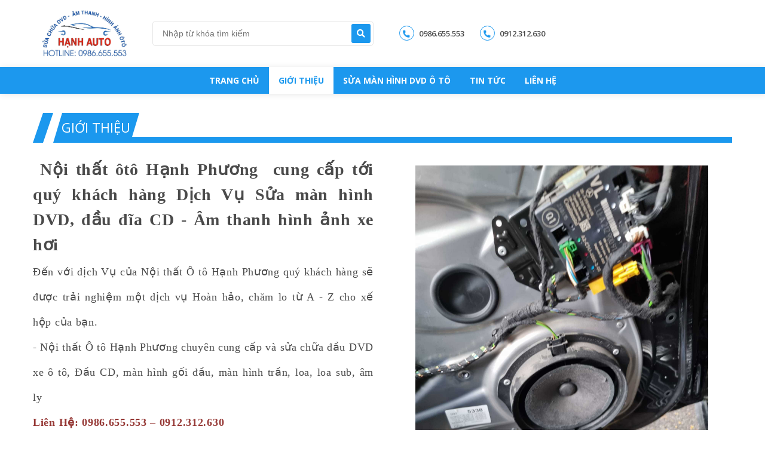

--- FILE ---
content_type: text/html; charset=UTF-8
request_url: https://hanhdvdoto.com/gioi-thieu
body_size: 6621
content:
<!DOCTYPE html>
<html lang='vi'>
<head>
<meta HTTP-EQUIV="Content-language" CONTENT="vi">
<meta content='text/html; charset=UTF-8' http-equiv='Content-Type'>
<meta content='width=device-width, initial-scale=1, maximum-scale=1, user-scalable=0' name='viewport'>
<title>
 Sửa màn hình DVD ô tô, Sửa đầu đĩa DVD ô tô, CD ô tô TẬN NƠI-0986.655.553 </title>
<meta name="description" content="Bạn Cần Sửa màn hình DVD ôtô tại Hà Nội ? Sửa đầu đĩa CD ôtô, thay màn hình cảm ứng DVD ôtô - gọi ngày Hạnh 0986.655.553 sửa chữa DVD ô tô tất cả các hãng xe, dòng xe: BMV, Lexus, Mazdaz, Hyundai, Vios, Toyota.. không lên nguồn, mất cảm ứng, kẻ màn hình...">
<meta name="keywords" content="sửa dvd ô tô, sửa màn hình dvd ô tô, sửa đầu đĩa cd ô tô, sửa màn hình dvd ô tô tại hà nội">
<meta property="og:url" content="https://hanhdvdoto.com/gioi-thieu"/>
<meta property="og:title" content="Sửa màn hình DVD ô tô, đầu đĩa CD - 0986.655.553 - giới thiệu Sửa DVD ô tô"/>
<meta property="og:description" content="Bạn Cần Sửa màn hình DVD ôtô tại Hà Nội ? Sửa đầu đĩa CD ôtô, thay màn hình cảm ứng DVD ôtô - gọi ngày Hạnh 0986.655.553 sửa chữa DVD ô tô tất cả các hãng xe, dòng xe: BMV, Lexus, Mazdaz, Hyundai, Vios, Toyota.. không lên nguồn, mất cảm ứng, kẻ màn hình..."/>
<meta property="og:locale:alternate" content="en"/>
<meta name="twitter:url" content="https://hanhdvdoto.com/gioi-thieu"/>
<meta name="twitter:title" content="Sửa màn hình DVD ô tô, đầu đĩa CD - 0986.655.553 - giới thiệu Sửa DVD ô tô"/>
<meta name="twitter:description" content="Bạn Cần Sửa màn hình DVD ôtô tại Hà Nội ? Sửa đầu đĩa CD ôtô, thay màn hình cảm ứng DVD ôtô - gọi ngày Hạnh 0986.655.553 sửa chữa DVD ô tô tất cả các hãng xe, dòng xe: BMV, Lexus, Mazdaz, Hyundai, Vios, Toyota.. không lên nguồn, mất cảm ứng, kẻ màn hình..."/>
<link rel="home" href="https://hanhdvdoto.com/"/>
<link rel="canonical" href="https://hanhdvdoto.com/gioi-thieu"> <link rel="shortcut icon" type="image/png" href="/uploads/genaral/sua-dvd-cd-o-to-ta-ha-noi-1.jpg"/>
<link rel="stylesheet" href="/assets/cssmin/template.min.css">
<link rel="stylesheet" href="/assets/cssmin/style.min.css">
<link rel="stylesheet" href="/assets/cssmin/owl.carousel.min.css">
<link rel="stylesheet" href="https://use.fontawesome.com/releases/v5.11.2/css/all.css" integrity="sha384-KA6wR/X5RY4zFAHpv/CnoG2UW1uogYfdnP67Uv7eULvTveboZJg0qUpmJZb5VqzN" crossorigin="anonymous">
<link rel="stylesheet" href="/assets/cssmin/thumbnail_slider.min.css">
<link rel="stylesheet" href="/assets/cssmin/ninja_slider.min.css">
<meta name="msvalidate.01" content="93CAB034D7451741DEA73DD227957B5F"/>
<meta name="google-site-verification=BSP66QZEkeQHqqE2QsVPA75ckSge6BGAPVy4gBVbn3g"/>
<script async src="https://www.googletagmanager.com/gtag/js?id=UA-84754130-4" type="c8f347c82943cdcd04d1266a-text/javascript"></script>
<script type="c8f347c82943cdcd04d1266a-text/javascript">window.dataLayer=window.dataLayer||[];function gtag(){dataLayer.push(arguments);}gtag('js',new Date());gtag('config','UA-84754130-4');</script>
<script data-ad-client="ca-pub-8365577160781810" async src="https://pagead2.googlesyndication.com/pagead/js/adsbygoogle.js" type="c8f347c82943cdcd04d1266a-text/javascript"></script>
<div id="fb-root"></div>
<div id="fb-customer-chat" class="fb-customerchat">
</div>
<script type="c8f347c82943cdcd04d1266a-text/javascript">var chatbox=document.getElementById('fb-customer-chat');chatbox.setAttribute("page_id","615880568913858");chatbox.setAttribute("attribution","biz_inbox");window.fbAsyncInit=function(){FB.init({xfbml:true,version:'v12.0'});};(function(d,s,id){var js,fjs=d.getElementsByTagName(s)[0];if(d.getElementById(id))return;js=d.createElement(s);js.id=id;js.src='https://connect.facebook.net/vi_VN/sdk/xfbml.customerchat.js';fjs.parentNode.insertBefore(js,fjs);}(document,'script','facebook-jssdk'));</script>
<style>.sticky{position:fixed;top:0;width:100%}.sticky+.content{padding-top:102px}#main_nav{z-index:99999}</style></head>
<body><noscript><meta HTTP-EQUIV="refresh" content="0;url='http://hanhdvdoto.com/gioi-thieu?PageSpeed=noscript'" /><style><!--table,div,span,font,p{display:none} --></style><div style="display:block">Please click <a href="http://hanhdvdoto.com/gioi-thieu?PageSpeed=noscript">here</a> if you are not redirected within a few seconds.</div></noscript>
<div id="wrapper">
<header>
<div class="container p-0">
<div class="row m-0 align-items-center">
<div class="col-md-2">
<div class="logo">
<a href="/">
<img src="/uploads/genaral/sua-dvd-cd-o-to-ta-ha-noi-1.jpg" alt="sua-dvd-cd-o-to-ta-ha-noi-1">
</a>
</div>
</div>
<div class="col-md-4">
<div class="search_header">
<form action="#">
<div class="form-group">
<input class="form-control" type="text" placeholder="Nhập từ khóa tìm kiếm">
<button class="btn_search">
<i class="fas fa-search"></i>
</button>
</div>
</form>
</div>
</div>
<div class="col-md-3 off_mb">
<div class="hotline">
<div class="item_hotline">
<a href="tel:0986.655.553">
<span>
<i class="fas fa-phone-alt"></i>
</span>
0986.655.553
</a>
</div>
<div class="item_hotline">
<a href="tel:0912.312.630">
<span>
<i class="fas fa-phone-alt"></i>
</span>
0912.312.630
</a>
</div>
</div>
</div>
<div class="col-md-3 off_mb">
<div class="fb-page" data-href="https://www.facebook.com/suamanhinhdvdoto.amthanhhinhanhxehoi/" data-tabs="timeline" data-width="" data-height="66" data-small-header="true" data-adapt-container-width="true" data-hide-cover="false" data-show-facepile="true"><blockquote cite="https://www.facebook.com/suamanhinhdvdoto.amthanhhinhanhxehoi/" class="fb-xfbml-parse-ignore"><a href="https://www.facebook.com/suamanhinhdvdoto.amthanhhinhanhxehoi/">Facebook</a></blockquote>
</div>
</div>
</div>
</div>
</header>
<nav id="main_nav">
<div class="container p-0">
<div class="row m-0">
<div class="col-md-12">
<ul class="menu">
<li class="">
<a href="https://hanhdvdoto.com/">Trang Chủ</a>
</li>
<li class="active">
<a href="https://hanhdvdoto.com/gioi-thieu">Giới thiệu</a>
</li>
<li class="">
<a href="/dich-vu">Sửa màn hình DVD ô tô</a>
<ul class="sub_menu">
<li>
<a href="https://hanhdvdoto.com/sua-man-hinh-dvd-cd">Sửa Màn hình DVD ôtô-đầu đĩa CD</a>
</li>
<li>
<a href="https://hanhdvdoto.com/sua-sup-bass-amply-oto">Sửa Sup, Bass, Âmply ô tô</a>
</li>
<li>
<a href="https://hanhdvdoto.com/man-hinh-dvd-oto">Màn hình DVD Android ôtô</a>
</li>
<li>
<a href="https://hanhdvdoto.com/lap-camera-hanh-trinh">Lắp Camera hành trình</a>
</li>
<li>
<a href="https://hanhdvdoto.com/man-hinh-cd-dvd-oto-cu">Màn hình Cd, DVD ôtô cũ</a>
</li>
<li>
<a href="https://hanhdvdoto.com/phu-kien-do-choi-oto">Phụ Kiện, Đồ chơi ôtô</a>
</li>
</ul>
</li>
<li class="">
<a href="https://hanhdvdoto.com/bai-viet">Tin tức</a>
</li>
<li class="">
<a href="https://hanhdvdoto.com/lien-he">Liên Hệ</a>
</li>
</ul>
</div>
</div>
</div>
</nav>
<nav class="menu-mobile">
<div class="container p-0">
<div class="row m-0 align-items-center">
<div class="col-md-6">
<div class="logo">
<a href="/">
<img src="/uploads/genaral/sua-dvd-cd-o-to-ta-ha-noi-1.jpg" alt="sua-dvd-cd-o-to-ta-ha-noi-1">
</a>
</div>
</div>
<div class="col-md-6 text-right">
<div class="">
<button class="control-menu-mobile">
<i class="fas fa-bars"></i>
</button>
</div>
</div>
</div>
<div class="row m-0">
<div class="col-md-12">
<ul class="main-menu">
<li>
<a href="https://hanhdvdoto.com/">
Trang Chủ
</a>
</li>
<li>
<a href="https://hanhdvdoto.com/gioi-thieu">
Giới thiệu
</a>
</li>
<li>
<a href="/dich-vu">
Sửa màn hình DVD ô tô
</a>
<span class="icon-drop">
<i class="fas fa-plus"></i>
</span>
<ul class="sub-menu">
<li>
<a href="https://hanhdvdoto.com/sua-man-hinh-dvd-cd">
Sửa Màn hình DVD ôtô-đầu đĩa CD
</a>
</li>
<li>
<a href="https://hanhdvdoto.com/sua-sup-bass-amply-oto">
Sửa Sup, Bass, Âmply ô tô
</a>
</li>
<li>
<a href="https://hanhdvdoto.com/man-hinh-dvd-oto">
Màn hình DVD Android ôtô
</a>
</li>
<li>
<a href="https://hanhdvdoto.com/lap-camera-hanh-trinh">
Lắp Camera hành trình
</a>
</li>
<li>
<a href="https://hanhdvdoto.com/man-hinh-cd-dvd-oto-cu">
Màn hình Cd, DVD ôtô cũ
</a>
</li>
<li>
<a href="https://hanhdvdoto.com/phu-kien-do-choi-oto">
Phụ Kiện, Đồ chơi ôtô
</a>
</li>
</ul>
</li>
<li>
<a href="https://hanhdvdoto.com/bai-viet">
Tin tức
</a>
</li>
<li>
<a href="https://hanhdvdoto.com/lien-he">
Liên Hệ
</a>
</li>
</ul>
</div>
</div>
</div>
</nav>
<main id="main_content" class="about_page">
<section id="about">
<div class="container p-0">
<div class="row m-0">
<div class="col-md-12">
<h2 class="title_page">
<span class="corner"></span>
<span class="text">Giới thiệu</span>
</h2>
</div>
</div>
<div class="row m-0">
<div class="col-md-6 col-full">
<div class="text_about">
<p style="text-align: justify;"><strong><span style="font-size: 18px;"><span style="font-family: 'Times New Roman';"><span style="font-size: 28px;">&nbsp;Nội thất ôtô Hạnh Phương&nbsp; cung cấp tới quý khách hàng&nbsp;Dịch Vụ Sửa màn hình DVD, đầu đĩa CD - Âm thanh hình ảnh xe hơi</span></span></span></strong></p><p style="text-align: justify;"><span style="font-family: 'Times New Roman';"><span style="font-size: 28px;"><span style="font-size: 18px;">Đến với dịch Vụ của Nội thất Ô tô Hạnh Phương quý khách hàng sẽ được trải nghiệm một dịch vụ Hoàn hảo, chăm lo từ A - Z cho xế hộp của bạn.&nbsp;<br>- Nội thất Ô tô Hạnh Phương&nbsp;chuyên cung cấp và <a href="https://hanhdvdoto.com/sua-man-hinh-dvd-hyundai-grand-i10">sửa chữa đầu DVD xe ô tô</a>, Đầu CD, màn hình gối đầu, màn hình trần, <a href="https://hanhdvdoto.com/do-loa-oto">loa, loa sub, âm ly</a><span style="color: rgb(149, 55, 52);"><strong><br>Liên Hệ: 0986.655.553 – 0912.312.630&nbsp; </strong></span><br>– <a href="https://hanhdvdoto.com/">Sữa chữa đầu DVD</a> xe ô tô tất cả các dòng xe Toyota, HonDa, Kia, Huyndai, Mazda, Ford, Misubíhi, Nissan, Chevrolet…<br>– Chuyên Sửa Chữa Các Đầu Zin theo xe, các máy thông dụng Chtechi, worca, winca, JVC,Sony, Kenwood, arirang, pioneer,.&nbsp;</span><span style="font-size: 18px;"><br></span></span></span></p><p style="text-align: justify;"><span style="font-family: 'Times New Roman';"><span style="font-size: 28px;"><span style="font-size: 18px;">- Chuyên lắp mới, sửa Màn hình ANDROI các lỗi: treo, đơ lôgô, mất cảm ứng, không lên nguồn, trắng, kẻ màn hình, mất Wifi, GPS...</span></span></span></p><p style="text-align: justify;"><span style="font-family: 'Times New Roman';"><span style="font-size: 28px;"><span style="font-size: 18px;">- Sửa loa cánh, loa Sup âmly&nbsp;ô tô</span></span></span><span style="font-size: 18px;"><span style="font-family: 'Times New Roman';"><span style="font-size: 28px;"></span></span></span></p>
</div>
</div>
<br>
<div class="col-md-6 col-full">
<div class="text_about">
<figure><img src="/uploads/genaral/sua-loa-canh-xe-mec-e250-9.jpg" data-image="2545"></figure>
</div>
</div>
<br>
<div class="col-md-6 col-full">
<div class="text_about">
<figure><a href="sua-dau-man-hinh-dvd-cd-o-to-tan-noi"><img src="/uploads/blogs/sua-ban-man-hinh-dvd-oto-tren-ca-nuoc.jpg" data-image="1081" alt="sua-dau-man-hinh-dvd-cd-o-to-tan-noi"></a><figcaption>Sửa đầu màn hình DVD ô tô Tận Nơi</figcaption></figure><figure><a href="lap-camera-hanh-trinh-cho-xe- o-to"><img src="/uploads/blogs/lap-camera-hanh-trinh-cho-xe-oto-2.jpg" data-image="144" alt="lap-camera-hanh-trinh-cho-xe- o-to"></a><figcaption>Lắp Camera hành trình cho xe ô tô</figcaption></figure><figure><a href="Sua-man-hình-dvd-grand-i10-trang-man-hinh"><img src="/uploads/blogs/sua-man-hinh-dvd-oto-i10-1.jpg" data-image="1067" alt="Sua-man-hình-dvd-grand-i10-trang-man-hinh"></a><figcaption>Sửa màn hình DVD Grand i10 trắng màn hình</figcaption></figure>
</div>
</div>
<br>
<div class="col-md-6 col-full">
<div class="text_about">
<h1><strong>Sửa Chữa Đầu DVD Xe Ô Tô&nbsp;</strong></h1><p><span style="font-family: 'Times New Roman'; color: rgb(192, 80, 77);"><span style="font-size: 20px;"><span style="font-size: 18px;"><strong>– Các Dạng Hư Hỏng Thường Gặp</strong><br></span></span></span></p><p style="text-align: justify;"><em><strong>Với kinh nghiệm nhiều năm trong việc <a href="https://hanhdvdoto.com/sua-man-hinh-cam-ung-dvd-xe-oto">sửa chữa đầu dvd xe ô tô</a> chúng tôi&nbsp; xin&nbsp;&nbsp;đưa ra những giải pháp cũng như cách sử dụng các thiết bị âm thanh trên xe ô tô.&nbsp;Sửa Chữa tất cả các loại đầu dvd, cd xe ô tô</strong></em><strong><span style="font-size: 20px; color: rgb(149, 55, 52);"><br><br>Đầu DVD, CD không đọc được đĩa hoặc đọc đĩa kém</span></strong></p><p style="text-align: justify;"><span style="font-size: 18px;"><span style="font-family: 'Times New Roman';"><span style="font-size: 20px;">Nguyên nhân thường do DVD đã cũ, kèm theo mắt đọc đĩa bị bám bụi dẫn đến đọc kém, lâu ngày sẽ hỏng mắt đọc đĩa. Ngoài ra thì vẫn còn 1 số nguyên nhân khác dẫn đến tình trạng đọc đĩa kém nằm ở phần bo mạch<br>Lưu ý khi sử dụng: Khi mới bắt đầu có dấu hiệu đọc đĩa kém quý khách nên vệ sinh lại mắt để tránh làm hỏng mắt đọc đĩa. Không nên sử dụng những đĩa đã quá cũ, bị xước nhiều.</span></span></span></p><h2 style="text-align: justify;"><span style="color: rgb(149, 55, 52);"><span style="font-size: 20px;"><strong>Đầu DVD bị kẹt đĩa hoặc không cho đĩa vào được</strong>&nbsp;</span></span></h2><p style="text-align: justify;"><span style="font-size: 18px;"><span style="font-family: 'Times New Roman';"><span style="font-size: 20px;">Nguyên nhân do 1 hoặc 2 motor bị hỏng, đã có đĩa bị kẹt bên trong, ngoài ra nút bấm ra đĩa có thể bị hỏng<br>Lưu ý khi sử dụng: phải kiểm tra bên trong đầu máy DVD có đĩa chưa trước khi cho 1 đĩa khác vào, khi cho đĩa vào phải đẩy nhẹ nhàng, đặc biệt không nên cho những đĩa bị cong vênh vào.</span></span></span></p><h2 style="text-align: justify;"><span style="font-size: 18px;"><span style="color: rgb(149, 55, 52);"><strong>Đầu DVD ô tô không lên nguồn</strong></span></span></h2><p style="text-align: justify;"><span style="font-size: 18px;"><span style="font-family: 'Times New Roman';"><span style="font-size: 20px;"><strong><span style="color: rgb(192, 80, 77);"></span></strong> Không lên nguồn hay lúc lên lúc không thì có khá nhiều nguyên nhân, do lỏng dắc nguồn, cháy cầu chì nguồn, hư ic nguồn…</span></span></span></p><h2 style="text-align: justify;"><strong><span style="color: rgb(149, 55, 52);"><span style="font-size: 18px;">Đầu DVD xe ô tô hư màn hình</span></span></strong></h2><p style="text-align: justify;"><span style="font-size: 18px;"><span style="font-family: 'Times New Roman';"><span style="font-size: 20px;"><span style="color: rgb(192, 80, 77);"><strong></strong></span>Màn hình tối nhưng vẫn có nhạc, màn hình có những đường sọc, một số trường hợp màn hình bị trắng xóa. Với những dạng hư hỏng này có 2 nguyên nhân chính là do hư cáp màn hình hoặc màn hình DVD đã hỏng<br>Không có âm thanh hoặc âm thanh bị rè<br>Ngoài ra còn có các bệnh khác như, mất tiếng, mất radio, không kết nối bluetooth, đầu máy có tiếng rè bên trong,…<br></span></span></span></p><h3 style="text-align: justify;"><strong><span style="color: rgb(31, 73, 125); font-size: 18px;">Quy Trình Sửa Chữa Đầu DVD Xe Ô Tô</span></strong><em><br><br></em></h3><p style="text-align: justify;"><span style="font-size: 18px;"><span style="font-family: 'Times New Roman';"><span style="font-size: 20px;"><em>Để thuận lợi cho quý khách trong việc sửa chữa đầu dvd xe ô tô chúng tôi xin được cung cấp dịch vụ sữa chữa tận nhà.</em> Quy trình sữa chữa như sau:<br><br>Quý khách gọi tới Gara chúng tôi để được tư vấn miễn phí: cung cấp thông tin về tình trạng hư hỏng, dòng xe, đời xe...<br>Khánh hàng chọn thời gian, địa điểm để nhân viên kỹ thuật tới kiểm tra<a href="https://hanhdvdoto.com/sua-man-hinh-dvd-hyundai-grand-i10"> sửa chữa đầu DVD xe ô tô.</a><br>Trường hợp không sử lý được tại chỗ thì phải tháo về để kiểm tra, sau đó sẽ báo giá cho quý khách.<br>Nếu quý khách không đồng ý sữa chữa thì chúng tôi sẽ lắp lại cho quý khách hoàn toàn miễn phí.</span></span></span></p><h3 style="text-align: justify;"><span style="color: rgb(31, 73, 125);"><span style="font-size: 18px;"><strong>Lưu ý Khi Sửa Chữa Đầu DVD Xe Ô Tô</strong></span></span></h3><p style="text-align: justify;"><span style="font-size: 18px;"><span style="font-family: 'Times New Roman';"><span style="font-size: 20px;"><strong><em><span style="color: rgb(79, 97, 40);"><span style="color: rgb(31, 73, 125);"><strong></strong></span>Với đội ngủ nhân viên làm việc chuyên nghiệp tận tình, chúng tôi sẽ cố gắng hoàn thành công việc một cách nhanh nhất để tiếc kiệm thời gian cho quý khách.<br>Quý khách phải cung cấp chính xác tình trạng hư hỏng của đầu máy để nhân viên kỹ thuật dể dàng kiểm tra sữa chữa.<br>Bảo hành 6 tháng với các dạng sữa chữa và 12 tháng với các dạng thay thế.</span></em></strong><br></span></span></span></p>
</div>
</div>
<br>
<div class="col-md-12 col-full">
<div class="text_about">
<figure><a href="https://hanhdvdoto.com/"><img src="/uploads/blogs/sua-dau-man-hinh-cd-dvd-amly-o-to.jpg" data-image="1734" alt="Sua-dau-man-hinh-dvd-cd-amply-o-to"></a><figcaption>Sửa âmply ô tô</figcaption></figure>
</div>
</div>
<br>
</div>
</div>
</section>
</main>
<a class="call_to_me" href="tel:0986.655.553">
<span>
<i class="fas fa-phone-alt"></i>
</span>
<span>0986.655.553</span>
</a>
<div class="banner_right">
<button class="close_banner">
<i class="fas fa-times"></i>
</button>
<a href="https://hanhdvdoto.com/sua-man-hinh-dvd-cd" target="_blank" a>
<img src="/uploads/genaral/sua-man-hinh-dvd-oto-5.jpg" alt="sua-man-hinh-dvd-oto-5">
</a>
</div>
<footer style='background-image: url("/uploads/genaral/sua-man-hinh-dvd-oto-ha-noi-1.jpg")'>
<div class="container p-0">
<div class="row m-0">
<div class="col-md-4 col-full col-halp">
<div class="logo_footer">
<a href="/">
<img src="/uploads/genaral/_logoFooter/sua-dvd-cd-o-to-ta-ha-noi-1.jpg" alt="sua-dvd-cd-o-to-ta-ha-noi-1">
</a>
</div>
<br>
<h4>Nội thất ôtô Hạnh Phương</h4>
<ul class="list_contact">
<li>
<div class="icon">
<i class="fas fa-map-marker-alt"></i>
</div>
<div class="text">
<h4 class="title_text">
Cở sở 1
</h4>
<div class="dt_txt">
ngách 56, ngõ 376 Đường Bưởi, Ba Đình, Hà Nội
</div>
</div>
</li>
<li>
<div class="icon">
<i class="fas fa-map-marker-alt"></i>
</div>
<div class="text">
<h4 class="title_text">
Cở sở 2
</h4>
<div class="dt_txt">
1143A Giải Phóng – Hoàng Mai – Hà Nội
</div>
</div>
</li>
<li>
<div class="icon">
<i class="fas fa-map-marker-alt"></i>
</div>
<div class="text">
<h4 class="title_text">
Cở sở 3
</h4>
<div class="dt_txt">
Ngõ 61A Lê Văn Lương – Cầu Giấy – Hà Nội
</div>
</div>
</li>
</ul>
</div>
<div class="col-md-4 col-full col-halp">
<h3 class="title_footer">Dịch vụ Sửa màn hình DVD ÔTô</h3>
<ul class="list_link">
<li>
<a href="https://hanhdvdoto.com/sua-man-hinh-dvd-cd">Sửa Màn hình DVD ôtô-đầu đĩa CD</a>
</li>
<li>
<a href="https://hanhdvdoto.com/sua-sup-bass-amply-oto">Sửa Sup, Bass, Âmply ô tô</a>
</li>
<li>
<a href="https://hanhdvdoto.com/man-hinh-dvd-oto">Màn hình DVD Android ôtô</a>
</li>
<li>
<a href="https://hanhdvdoto.com/lap-camera-hanh-trinh">Lắp Camera hành trình</a>
</li>
<li>
<a href="https://hanhdvdoto.com/man-hinh-cd-dvd-oto-cu">Màn hình Cd, DVD ôtô cũ</a>
</li>
<li>
<a href="https://hanhdvdoto.com/phu-kien-do-choi-oto">Phụ Kiện, Đồ chơi ôtô</a>
</li>
</ul>
</div>
<div class="col-md-4 col-full col-halp">
<h3 class="title_footer">
Liên hệ với chúng tôi
</h3>
<ul class="list_contact">
<li>
<div class="icon">
<i class="fas fa-headset"></i>
</div>
<div class="text">
<h4 class="title_text">
Hotline
</h4>
<div class="dt_txt">
0986.655.553
</div>
</div>
</li>
<li>
<div class="icon">
<i class="fas fa-mobile"></i>
</div>
<div class="text">
<h4 class="title_text">
Điện thoại
</h4>
<div class="dt_txt">
0912.312.630
</div>
</div>
</li>
<li>
<div class="icon">
<i class="fas fa-envelope"></i>
</div>
<div class="text">
<h4 class="title_text">
Email
</h4>
<div class="dt_txt">
<a href="/cdn-cgi/l/email-protection" class="__cf_email__" data-cfemail="610f060e0209000f0953515155505121060c00080d4f020e0c">[email&#160;protected]</a>
</div>
</div>
</li>
</ul>
</div>
</div>
</div>
</footer> <script data-cfasync="false" src="/cdn-cgi/scripts/5c5dd728/cloudflare-static/email-decode.min.js"></script><script src="/assets/jsmin/jquery.min.js" type="c8f347c82943cdcd04d1266a-text/javascript"></script>
<script src="/assets/jsmin/owl.carousel.min.js" type="c8f347c82943cdcd04d1266a-text/javascript"></script>
<script src="/assets/jsmin/animate.min.js" type="c8f347c82943cdcd04d1266a-text/javascript"></script>
<script src="/assets/jsmin/app.min.js" type="c8f347c82943cdcd04d1266a-text/javascript"></script>
<div id="fb-root"></div>
<script async defer crossorigin="anonymous" src="https://connect.facebook.net/vi_VN/sdk.js#xfbml=1&version=v5.0" type="c8f347c82943cdcd04d1266a-text/javascript"></script>
<script src="/assets/jsmin/thumbnail_slider.min.js" type="c8f347c82943cdcd04d1266a-text/javascript"></script>
<script src="/assets/jsmin/ninja_slider.min.js" type="c8f347c82943cdcd04d1266a-text/javascript"></script>
<script type="c8f347c82943cdcd04d1266a-text/javascript">window.onscroll=function(){myFunction()};var header=document.getElementById("main_nav");var sticky=header.offsetTop;function myFunction(){if(window.pageYOffset>sticky){header.classList.add("sticky");}else{header.classList.remove("sticky");}}</script> </div>
<div id="histats_counter"></div>
<script type="c8f347c82943cdcd04d1266a-text/javascript">var _Hasync=_Hasync||[];_Hasync.push(['Histats.start','1,4337436,4,2,120,55,00010000']);_Hasync.push(['Histats.fasi','1']);_Hasync.push(['Histats.track_hits','']);(function(){var hs=document.createElement('script');hs.type='text/javascript';hs.async=true;hs.src=('//s10.histats.com/js15_as.js');(document.getElementsByTagName('head')[0]||document.getElementsByTagName('body')[0]).appendChild(hs);})();</script>
<noscript><a href="/" target="_blank"><img src="//sstatic1.histats.com/0.gif?4337436&101" alt="" border="0"></a></noscript>
<script src="/cdn-cgi/scripts/7d0fa10a/cloudflare-static/rocket-loader.min.js" data-cf-settings="c8f347c82943cdcd04d1266a-|49" defer></script><script defer src="https://static.cloudflareinsights.com/beacon.min.js/vcd15cbe7772f49c399c6a5babf22c1241717689176015" integrity="sha512-ZpsOmlRQV6y907TI0dKBHq9Md29nnaEIPlkf84rnaERnq6zvWvPUqr2ft8M1aS28oN72PdrCzSjY4U6VaAw1EQ==" data-cf-beacon='{"version":"2024.11.0","token":"17e497f4e58d4b558c80740523c1b77a","r":1,"server_timing":{"name":{"cfCacheStatus":true,"cfEdge":true,"cfExtPri":true,"cfL4":true,"cfOrigin":true,"cfSpeedBrain":true},"location_startswith":null}}' crossorigin="anonymous"></script>
</body>
</html> 

--- FILE ---
content_type: text/html; charset=utf-8
request_url: https://www.google.com/recaptcha/api2/aframe
body_size: 268
content:
<!DOCTYPE HTML><html><head><meta http-equiv="content-type" content="text/html; charset=UTF-8"></head><body><script nonce="_7PoyMRZA27Kyk1Q4ch7LQ">/** Anti-fraud and anti-abuse applications only. See google.com/recaptcha */ try{var clients={'sodar':'https://pagead2.googlesyndication.com/pagead/sodar?'};window.addEventListener("message",function(a){try{if(a.source===window.parent){var b=JSON.parse(a.data);var c=clients[b['id']];if(c){var d=document.createElement('img');d.src=c+b['params']+'&rc='+(localStorage.getItem("rc::a")?sessionStorage.getItem("rc::b"):"");window.document.body.appendChild(d);sessionStorage.setItem("rc::e",parseInt(sessionStorage.getItem("rc::e")||0)+1);localStorage.setItem("rc::h",'1768588893577');}}}catch(b){}});window.parent.postMessage("_grecaptcha_ready", "*");}catch(b){}</script></body></html>

--- FILE ---
content_type: text/css
request_url: https://hanhdvdoto.com/assets/cssmin/template.min.css
body_size: 4415
content:
@import url(https://fonts.googleapis.com/css?family=Roboto:400,700,900&display=swap&subset=vietnamese);@import url(https://fonts.googleapis.com/css?family=Open+Sans:400,600,700&display=swap&subset=vietnamese);*,::after,::before{-webkit-box-sizing:border-box;box-sizing:border-box}html{font-family:"Open Sans",sans-serif;line-height:1.15;-webkit-text-size-adjust:100%;-webkit-tap-highlight-color:transparent}body{margin:0;font-family:"Open Sans",sans-serif;font-size:1rem;font-weight:400;line-height:1.5;color:#4a4a4a;text-align:left;background-color:#fff}a{text-decoration:none;color:#4a4a4a;-webkit-transition:all .35s;-o-transition:all .35s;transition:all .35s}a:hover{color:#0d81d4}p{margin:0}img{max-width:100%;height:auto}h1,h2,h3,h4,h5,h6{margin-top:0;margin-bottom:.5rem}article,aside,figcaption,figure,footer,header,hgroup,main,nav,section{display:block}@media (min-width:576px){.container{max-width:540px}}@media (min-width:768px){.container{max-width:720px}}@media (min-width:992px){.container{max-width:960px}}@media (min-width:1200px){.container{max-width:1200px}}.col-md-1{-webkit-box-flex:0;-ms-flex:0 0 8.3333333333%;flex:0 0 8.3333333333%;max-width:8.3333333333%;padding:0 15px}.col-md-2{-webkit-box-flex:0;-ms-flex:0 0 16.6666666667%;flex:0 0 16.6666666667%;max-width:16.6666666667%;padding:0 15px}.col-md-3{-webkit-box-flex:0;-ms-flex:0 0 25%;flex:0 0 25%;max-width:25%;padding:0 15px}.col-md-4{-webkit-box-flex:0;-ms-flex:0 0 33.3333333333%;flex:0 0 33.3333333333%;max-width:33.3333333333%;padding:0 15px}.col-md-5{-webkit-box-flex:0;-ms-flex:0 0 41.6666666667%;flex:0 0 41.6666666667%;max-width:41.6666666667%;padding:0 15px}.col-md-6{-webkit-box-flex:0;-ms-flex:0 0 50%;flex:0 0 50%;max-width:50%;padding:0 15px}.col-md-7{-webkit-box-flex:0;-ms-flex:0 0 58.3333333333%;flex:0 0 58.3333333333%;max-width:58.3333333333%;padding:0 15px}.col-md-8{-webkit-box-flex:0;-ms-flex:0 0 66.6666666667%;flex:0 0 66.6666666667%;max-width:66.6666666667%;padding:0 15px}.col-md-9{-webkit-box-flex:0;-ms-flex:0 0 75%;flex:0 0 75%;max-width:75%;padding:0 15px}.col-md-10{-webkit-box-flex:0;-ms-flex:0 0 83.3333333333%;flex:0 0 83.3333333333%;max-width:83.3333333333%;padding:0 15px}.col-md-11{-webkit-box-flex:0;-ms-flex:0 0 91.6666666667%;flex:0 0 91.6666666667%;max-width:91.6666666667%;padding:0 15px}.col-md-12{-webkit-box-flex:0;-ms-flex:0 0 100%;flex:0 0 100%;max-width:100%;padding:0 15px}.moffset-1{margin-left:8.3333333333%}.moffset-2{margin-left:16.6666666667%}.moffset-3{margin-left:25%}.moffset-4{margin-left:33.3333333333%}.moffset-5{margin-left:41.6666666667%}.moffset-6{margin-left:50%}.moffset-7{margin-left:58.3333333333%}.moffset-8{margin-left:66.6666666667%}.moffset-9{margin-left:75%}.moffset-10{margin-left:83.3333333333%}.moffset-11{margin-left:91.6666666667%}.moffset-12{margin-left:100%}.mwidth-10{width:10%}.mwidth-20{width:20%}.mwidth-30{width:30%}.mwidth-40{width:40%}.mwidth-50{width:50%}.mwidth-60{width:60%}.mwidth-70{width:70%}.mwidth-80{width:80%}.mwidth-90{width:90%}.mwidth-100{width:100%}.container{width:100%;padding-right:15px;padding-left:15px;margin-right:auto;margin-left:auto}.row{display:-webkit-box;display:-ms-flexbox;display:flex;-ms-flex-wrap:wrap;flex-wrap:wrap;margin-left:-15px;margin-right:-15px}.justify-content-between{-webkit-box-pack:justify;-ms-flex-pack:justify;justify-content:space-between}.justify-content-center{-webkit-box-pack:center;-ms-flex-pack:center;justify-content:center}.justify-content-end{-webkit-box-pack:end;-ms-flex-pack:end;justify-content:flex-end}.justify-content-justify-content{-ms-flex-pack:distribute;justify-content:space-around}.justify-content-space-between{-webkit-box-pack:justify;-ms-flex-pack:justify;justify-content:space-between}.align-items-center{-webkit-box-align:center;-ms-flex-align:center;align-items:center}.align-items-end{-webkit-box-align:end;-ms-flex-align:end;align-items:flex-end}.fw_400{font-weight:400}.fw_600{font-weight:600}.fw_900{font-weight:900}.bordered{border:1px solid #e7e7e7}.bordered_top{border-top:1px solid #e7e7e7}.bordered_bottom{border-bottom:1px solid #e7e7e7}.bordered_left{border-left:1px solid #e7e7e7}.bordered_right{border-right:1px solid #e7e7e7}.overflow_hidden{overflow:hidden}.overflow_auto{overflow:auto}.bg_white{background-color:#fff}.bg_blue{background-color:#0d81d4}.bg_warning{background-color:#ff9300}.bg_default{background-color:#9ea3a7}.bg_green{background-color:#26633b}.bg_black{background-color:#000}.bg_white{background-color:#fff}.bg_danger{background-color:#c5000f}.h_100vh{height:100vh}h1{line-height:1.3}h2{line-height:1.3}h3{line-height:1.3}h4{line-height:1.3}h5{line-height:1.3}h6{line-height:1.3}.m-0{margin:0}.m-1{margin:1rem}.m-2{margin:2rem}.m-3{margin:3rem}.m-4{margin:4rem}.m-5{margin:5rem}.m-6{margin:6rem}.mt-0{margin-top:0}.mt-1{margin-top:1rem}.mt-2{margin-top:2rem}.mt-3{margin-top:3rem}.mt-4{margin-top:4rem}.mt-5{margin-top:5rem}.mt-6{margin-top:6rem}.mr-0{margin-right:0}.mr-1{margin-right:1rem}.mr-2{margin-right:2rem}.mr-3{margin-right:3rem}.mr-4{margin-right:4rem}.mr-5{margin-right:5rem}.mr-6{margin-right:6rem}.ml-0{margin-left:0}.ml-1{margin-left:1rem}.ml-2{margin-left:2rem}.ml-3{margin-left:3rem}.ml-4{margin-left:4rem}.ml-5{margin-left:5rem}.ml-6{margin-left:6rem}.mb-0{margin-bottom:0}.mb-1{margin-bottom:1rem}.mb-2{margin-bottom:2rem}.mb-3{margin-bottom:3rem}.mb-4{margin-bottom:4rem}.mb-5{margin-bottom:5rem}.mb-6{margin-bottom:6rem}.p-0{padding:0!important}.p-1{padding:1rem!important}.p-2{padding:2rem!important}.p-3{padding:3rem!important}.p-4{padding:4rem!important}.p-5{padding:5rem!important}.p-6{padding:6rem!important}.pt-0{padding-top:0}.pt-1{padding-top:1rem}.pt-2{padding-top:2rem}.pt-3{padding-top:3rem}.pt-4{padding-top:4rem}.pt-5{padding-top:5rem}.pt-6{padding-top:6rem}.pl-0{padding-left:0}.pl-1{padding-left:1rem}.pl-2{padding-left:2rem}.pl-3{padding-left:3rem}.pl-4{padding-left:4rem}.pl-5{padding-left:5rem}.pl-6{padding-left:6rem}.pr-0{padding-right:0}.pr-1{padding-right:1rem}.pr-2{padding-right:2rem}.pr-3{padding-right:3rem}.pr-4{padding-right:4rem}.pr-5{padding-right:5rem}.pr-6{padding-right:6rem}.pb-0{padding-bottom:0}.pb-1{padding-bottom:1rem}.pb-2{padding-bottom:2rem}.pb-3{padding-bottom:3rem}.pb-4{padding-bottom:4rem}.pb-5{padding-bottom:5rem}.pb-6{padding-bottom:6rem}.color_blue{color:#0d81d4}.color_warning{color:#ff9300}.color_green{color:#26633b}.color_black{color:#000}.color_white{color:#fff}.color_default{color:#9ea3a7}.color_danger{color:#c5000f}.text-center{text-align:center}.text-right{text-align:right}.text-left{text-align:left}.text-justify{text-align:justify}.text-uppercase{text-transform:uppercase}.text-lowercase{text-transform:lowercase}.text-capitalize{text-transform:capitalize}.text-deleted{text-decoration:line-through}.visible{visibility:visible}.invisible{visibility:hidden}.hide{display:none}.block{display:block}.flex{display:-webkit-box;display:-ms-flexbox;display:flex}.inline_block{display:inline-block}.relative{position:relative}.static{position:static}.absolute{position:absolute}.position_relative{position:relative}.pos_as_top_left_0_50{position:absolute;top:0;left:50%;-webkit-transform:translateX(-50%);-ms-transform:translateX(-50%);transform:translateX(-50%)}.pos_as_bot_left_0_50{position:absolute;bottom:0;left:50%;-webkit-transform:translateX(-50%);-ms-transform:translateX(-50%);transform:translateX(-50%)}.pos_as_50{position:absolute;top:50%;left:50%;-webkit-transform:translate(-50%,-50%);-ms-transform:translate(-50%,-50%);transform:translate(-50%,-50%)}.pos_as_top_left{position:absolute;top:0;left:0}.pos_as_top_right{position:absolute;top:0;right:0}.pos_as_bot_left{position:absolute;bottom:0;left:0}.pos_as_bot_right{position:absolute;top:0;right:0}.btn-blue,.btn-danger,.btn-default,.btn-green,.btn-info,.btn-warning{padding:.5rem .75rem;border:none;border-radius:5px;font-size:.875rem;cursor:pointer;outline:0;-webkit-transition:all .35s;-o-transition:all .35s;transition:all .35s}.btn-default{background:#9ea3a7;color:#fff}.btn-blue{background:#0d81d4;color:#fff}.btn-info{background:#1b98ee;color:#fff}.btn-warning{background:#ff9300;color:#fff}.btn-danger{background:#c5000f;color:#fff}.btn-green{background:#26633b;color:#fff}.btn-larg-blue,.btn-larg-danger,.btn-larg-default,.btn-larg-green,.btn-larg-info,.btn-larg-warning{padding:.9375rem 1.875rem;border:none;border-radius:5px;font-size:1.25rem;cursor:pointer;outline:0;-webkit-transition:all .35s;-o-transition:all .35s;transition:all .35s}.btn-larg-default{background:#9ea3a7;color:#fff}.btn-larg-info{background:#1b98ee;color:#fff}.btn-larg-blue{background:#0d81d4;color:#fff}.btn-larg-warning{background:#ff9300;color:#fff}.btn-larg-danger{background:#c5000f;color:#fff}.btn-larg-green{background:#26633b;color:#fff}.btn-circle-blue,.btn-circle-danger,.btn-circle-default,.btn-circle-green,.btn-circle-warning{padding:0;border:none;border-radius:50%;font-size:1rem;cursor:pointer;outline:0;-webkit-transition:all .35s;-o-transition:all .35s;transition:all .35s;width:42px;height:42px}.btn-circle-default{background:#9ea3a7;color:#fff}.btn-circle-blue{background:#0d81d4;color:#fff}.btn-circle-warning{background:#ff9300;color:#fff}.btn-circle-danger{background:#c5000f;color:#fff}.btn-circle-green{background:#26633b;color:#fff}.btn-circle-default{background:#9ea3a7;color:#fff}.list_circle,.list_number,.list_off_type,.list_square{font-size:1rem;padding:0 1rem;margin:0}.list_square{list-style:square}.list_number{list-style:decimal}.list_off_type{padding:0;list-style:none}.list_link_circle,.list_link_number,.list_link_off_type,.list_link_square{font-size:1rem;padding:0 1rem;margin:0}.list_link_square{list-style:square}.list_link_number{list-style:decimal}.list_link_off_type{padding:0;list-style:none}.tag_blue,.tag_danger,.tag_default,.tag_df,.tag_green,.tag_warning{list-style:none;display:-webkit-box;display:-ms-flexbox;display:flex;padding:0;margin:0;-ms-flex-wrap:wrap;flex-wrap:wrap}.tag_blue li a,.tag_danger li a,.tag_default li a,.tag_df li a,.tag_green li a,.tag_warning li a{display:block;margin-right:.5rem;margin-bottom:.5rem}.tag_df li a{padding:.5rem;font-size:14px;border:1px solid #e7e7e7}.tag_blue li a{padding:.5rem;font-size:14px;background:#0d81d4;border:1px solid #0d81d4;color:#fff}.tag_warning li a{padding:.5rem;font-size:14px;background:#ff9300;border:1px solid #ff9300;color:#fff}.tag_green li a{padding:.5rem;font-size:14px;background:#26633b;border:1px solid #26633b;color:#fff}.tag_default li a{padding:.5rem;font-size:14px;background:#9ea3a7;border:1px solid #9ea3a7;color:#fff}.tag_danger li a{padding:.5rem;font-size:14px;background:#c5000f;border:1px solid #c5000f;color:#fff}.callapse .item__callapse{margin-bottom:20px;padding:0 1rem 1rem;border:1px solid #e7e7e7}.callapse .item__callapse .title_item_callapse{font-size:1rem;position:relative;cursor:pointer;margin:0;padding:.5rem 3rem .5rem 0;border-bottom:1px solid #e7e7e7;text-transform:capitalize}.callapse .item__callapse .title_item_callapse .icon_callapse{position:absolute;right:15px;top:50%;-webkit-transform:translateY(-50%);-ms-transform:translateY(-50%);transform:translateY(-50%);-webkit-transition:all .35s;-o-transition:all .35s;transition:all .35s;font-size:.75rem;transition:all .35s}.callapse .item__callapse .txt_callapse{display:none;-webkit-transition:all .35s;-o-transition:all .35s;transition:all .35s;padding-top:6px;font-size:.875rem}.callapse .active_callapse .title_item_callapse{color:#0d81d4}.callapse .active_callapse .title_item_callapse .icon_callapse{-webkit-transform:rotate(180deg) translateY(50%);-ms-transform:rotate(180deg) translateY(50%);transform:rotate(180deg) translateY(50%)}.callapse .active_callapse .txt_callapse{display:block}.breadcrumb ul{display:-webkit-box;display:-ms-flexbox;display:flex;margin:0;list-style:none;padding:.5rem 1rem;-webkit-box-shadow:1px 1px 10px rgba(0,0,0,.1);box-shadow:1px 1px 10px rgba(0,0,0,.1);font-size:.875rem}.breadcrumb ul li{margin-right:1.125rem;position:relative}.breadcrumb ul li:after{content:"/";position:absolute;right:-11px;top:0}.breadcrumb ul li a{display:block}.breadcrumb ul li:last-child{color:#0d81d4}.breadcrumb ul li:last-child:after{content:""}.pagination_blue ul,.pagination_danger ul,.pagination_default ul,.pagination_green ul,.pagination_warning ul{display:-webkit-box;display:-ms-flexbox;display:flex;list-style:none;padding:0;margin:0}.pagination_blue ul li,.pagination_danger ul li,.pagination_default ul li,.pagination_green ul li,.pagination_warning ul li{padding:8px 15px;margin-right:.625rem;text-align:center;border:1px solid #e7e7e7;font-size:.75rem;transition:all .35s}.pagination_blue ul li a,.pagination_danger ul li a,.pagination_default ul li a,.pagination_green ul li a,.pagination_warning ul li a{display:block;color:#4a4a4a}.pagination_blue ul li a i,.pagination_danger ul li a i,.pagination_default ul li a i,.pagination_green ul li a i,.pagination_warning ul li a i{font-size:10px}.pagination_blue ul li:last-child,.pagination_danger ul li:last-child,.pagination_default ul li:last-child,.pagination_green ul li:last-child,.pagination_warning ul li:last-child{font-size:.75rem}.pagination_blue ul li:first-child,.pagination_danger ul li:first-child,.pagination_default ul li:first-child,.pagination_green ul li:first-child,.pagination_warning ul li:first-child{font-size:.75rem}.pagination_blue ul li:hover{background:#0d81d4}.pagination_blue ul li:hover a{color:#fff}.pagination_blue ul .active{background:#0d81d4}.pagination_blue ul .active a{color:#fff}.pagination_danger ul li:hover{background:#c5000f}.pagination_danger ul li:hover a{color:#fff}.pagination_danger ul .active{background:#c5000f}.pagination_danger ul .active a{color:#fff}.pagination_default ul li:hover{background:#9ea3a7}.pagination_default ul li:hover a{color:#fff}.pagination_default ul .active{background:#9ea3a7}.pagination_default ul .active a{color:#fff}.pagination_warning ul li:hover{background:#ff9300}.pagination_warning ul li:hover a{color:#fff}.pagination_warning ul .active{background:#ff9300}.pagination_warning ul .active a{color:#fff}.pagination_green ul li:hover{background:#26633b}.pagination_green ul li:hover a{color:#fff}.pagination_green ul .active{background:#26633b}.pagination_green ul .active a{color:#fff}.tab_blue .title_tab,.tab_danger .title_tab,.tab_default .title_tab,.tab_green .title_tab,.tab_warning .title_tab{list-style:none;padding:0;margin:0;display:-webkit-box;display:-ms-flexbox;display:flex;border:1px solid #e7e7e7}.tab_blue .title_tab li,.tab_danger .title_tab li,.tab_default .title_tab li,.tab_green .title_tab li,.tab_warning .title_tab li{text-align:center;-webkit-transition:all .35s;-o-transition:all .35s;transition:all .35s}.tab_blue .title_tab li a,.tab_danger .title_tab li a,.tab_default .title_tab li a,.tab_green .title_tab li a,.tab_warning .title_tab li a{display:block;padding:10px;font-weight:600;font-size:14px}.tab_blue .content_tab,.tab_danger .content_tab,.tab_default .content_tab,.tab_green .content_tab,.tab_warning .content_tab{padding:1rem;border:1px solid #e7e7e7;border-top:0}.tab_blue .content_tab .item_content_tab,.tab_danger .content_tab .item_content_tab,.tab_default .content_tab .item_content_tab,.tab_green .content_tab .item_content_tab,.tab_warning .content_tab .item_content_tab{margin-top:.5rem;text-align:justify;display:none}.tab_blue .content_tab .active_tab,.tab_danger .content_tab .active_tab,.tab_default .content_tab .active_tab,.tab_green .content_tab .active_tab,.tab_warning .content_tab .active_tab{display:block}.tab_blue .title_tab li a:hover{color:#0d81d4}.tab_blue .title_tab li .active{background:#0d81d4;color:#fff}.tab_blue .title_tab li .active:hover{color:#fff}.tab_danger .title_tab li a:hover{color:#c5000f}.tab_danger .title_tab li .active{background:#c5000f;color:#fff}.tab_danger .title_tab li .active:hover{color:#fff}.tab_warning .title_tab li a:hover{color:#ff9300}.tab_warning .title_tab li .active{background:#ff9300;color:#fff}.tab_warning .title_tab li .active:hover{color:#fff}.tab_default .title_tab li a:hover{color:#9ea3a7}.tab_default .title_tab li .active{background:#9ea3a7;color:#fff}.tab_default .title_tab li .active:hover{color:#fff}.tab_green .title_tab li a:hover{color:#26633b}.tab_green .title_tab li .active{background:#26633b;color:#fff}.tab_green .title_tab li .active:hover{color:#fff}.alert_blue,.alert_danger,.alert_default,.alert_green,.alert_warning{padding:.5rem 1rem;color:#fff;border-radius:5px;font-size:.875rem}.alert_blue i,.alert_danger i,.alert_default i,.alert_green i,.alert_warning i{font-size:20px}.alert_blue span,.alert_danger span,.alert_default span,.alert_green span,.alert_warning span{margin-left:1rem}.alert_blue{background:#0d81d4}.alert_green{background:#26633b}.alert_danger{background:#c5000f}.alert_warning{background:#ff9300}.alert_default{background:#9ea3a7}.table_default,.table_striped_blue,.table_striped_danger,.table_striped_default,.table_striped_green,.table_striped_warning{width:100%;border-collapse:collapse}.table_default td,.table_default th,.table_default tr,.table_striped_blue td,.table_striped_blue th,.table_striped_blue tr,.table_striped_danger td,.table_striped_danger th,.table_striped_danger tr,.table_striped_default td,.table_striped_default th,.table_striped_default tr,.table_striped_green td,.table_striped_green th,.table_striped_green tr,.table_striped_warning td,.table_striped_warning th,.table_striped_warning tr{border:1px solid #ccc}.table_default td,.table_default th,.table_striped_blue td,.table_striped_blue th,.table_striped_danger td,.table_striped_danger th,.table_striped_default td,.table_striped_default th,.table_striped_green td,.table_striped_green th,.table_striped_warning td,.table_striped_warning th{padding:.5rem}.table_striped_default tbody tr:nth-of-type(odd){background-color:#e4e4e4}.table_striped_blue tbody tr:nth-of-type(odd){color:#fff;background-color:#0d81d4}.table_striped_danger tbody tr:nth-of-type(odd){color:#fff;background-color:#c5000f}.table_striped_green tbody tr:nth-of-type(odd){color:#fff;background-color:#26633b}.table_striped_warning tbody tr:nth-of-type(odd){color:#fff;background-color:#ff9300}input{-webkit-appearance:none;-webkit-border-radius:0}textarea{-webkit-appearance:none;-webkit-border-radius:0}.form-control{border:1px solid #e7e7e7;height:42px;line-height:42px;padding:0 1rem;font-size:.875rem;background:#fff;border-radius:5px;-webkit-transition:all .35s;-o-transition:all .35s;transition:all .35s;outline:0;color:#4a4a4a}.form-checkbox{display:-webkit-box;display:-ms-flexbox;display:flex}.form-checkbox label{margin-left:2rem}.form-group{margin-bottom:1rem}.form-control{width:100%}textarea{border:1px solid #e7e7e7;background:#fff;outline:0;padding:1rem;color:#4a4a4a;font-size:.875rem;width:100%}input[type=checkbox]{position:relative;cursor:pointer;outline:0;width:0;height:0}input[type=checkbox]:before{content:"";display:block;position:absolute;width:1.25rem;height:1.25rem;top:0;left:0;border:1px solid #e7e7e7;border-radius:3px;background-color:#fff}input[type=checkbox]:checked:after{content:"";display:block;width:7px;height:13px;border:solid #0d81d4;border-width:0 2px 2px 0;-webkit-transform:rotate(45deg);-ms-transform:rotate(45deg);transform:rotate(45deg);position:absolute;top:2px;left:6px}.radio-guide{display:block;position:relative;padding-left:35px;cursor:pointer;font-size:1rem;-webkit-user-select:none;-moz-user-select:none;-ms-user-select:none;user-select:none}.radio-guide input{position:absolute;opacity:0;cursor:pointer;height:0;width:0}.radio-guide .checkmark{position:absolute;top:2px;left:0;height:17px;width:17px;background-color:#fff;border:1px solid #e7e7e7;border-radius:50%}.radio-guide .checkmark:after{content:"";position:absolute;display:none;left:5px;top:5px;width:7px;height:7px;background:#fff;border-radius:50%}.radio-guide .checkmark:hover{border:1px solid #0d81d4}.radio-guide .checkmark:hover:after{left:4px;top:4px}input:checked~.checkmark:after{display:block}input:checked~.checkmark{background-color:#0d81d4;border:none}.select{position:relative}.select select{text-transform:capitalize;background:0 0}.select .icon-select{position:absolute;top:50%;right:1rem;font-size:12px;-webkit-transform:translateY(-50%);-ms-transform:translateY(-50%);transform:translateY(-50%)}select{-webkit-appearance:none;-webkit-border-radius:0}.box-code{background:#f3f3f3;padding:1rem}.box-code xmp{margin:0;-webkit-box-shadow:1px 1px 10px rgba(0,0,0,.1);box-shadow:1px 1px 10px rgba(0,0,0,.1);display:inline}.dropdown_blue,.dropdown_danger,.dropdown_default,.dropdown_green,.dropdown_warning{position:relative}.dropdown_blue .title,.dropdown_danger .title,.dropdown_default .title,.dropdown_green .title,.dropdown_warning .title{display:block;padding:.5rem;position:relative;font-size:14px}.dropdown_blue .title .icon,.dropdown_danger .title .icon,.dropdown_default .title .icon,.dropdown_green .title .icon,.dropdown_warning .title .icon{position:absolute;top:50%;transform:translateY(-50%);right:.5rem}.dropdown_blue .list_dropdown,.dropdown_danger .list_dropdown,.dropdown_default .list_dropdown,.dropdown_green .list_dropdown,.dropdown_warning .list_dropdown{position:absolute;top:135%;opacity:0;z-index:-1;margin:0;width:100%;padding:0;list-style:none;left:0;background:#fff;box-shadow:1px 1px 10px rgba(0,0,0,.2);transition:all .35s}.dropdown_blue .list_dropdown li a,.dropdown_danger .list_dropdown li a,.dropdown_default .list_dropdown li a,.dropdown_green .list_dropdown li a,.dropdown_warning .list_dropdown li a{display:block;padding:.25rem .5rem;font-size:14px;border-bottom:1px solid #e7e7e7}.active_dropdown .list_dropdown{top:100%;opacity:1;z-index:9}.dropdown_default{background:#9ea3a7}.dropdown_default .title{color:#fff}.dropdown_blue{background:#0d81d4}.dropdown_blue .title{color:#fff}.dropdown_warning{background:#ff9300}.dropdown_warning .title{color:#fff}.dropdown_danger{background:#c5000f}.dropdown_danger .title{color:#fff}.dropdown_green{background:#26633b}.dropdown_green .title{color:#fff}.nnd_modal{position:fixed;width:100%;background:rgba(0,0,0,.5);top:0;left:0;height:100vh;display:-webkit-box;display:-ms-flexbox;display:flex;-ms-flex-wrap:wrap;flex-wrap:wrap;-webkit-box-pack:center;-ms-flex-pack:center;justify-content:center;-webkit-box-align:center;-ms-flex-align:center;align-items:center;visibility:hidden;opacity:0;-webkit-transition:all .35s;-o-transition:all .35s;transition:all .35s;z-index:9}.nnd_modal .nnd_content_modal{position:absolute;width:45%;background:#fff;padding:2rem;border-radius:5px}.nnd_modal .nnd_content_modal .title_modal{margin-bottom:1rem;padding-left:.5rem;border-left:5px solid #0d81d4}.nnd_modal .nnd_content_modal .close_modal{position:absolute;top:-1rem;right:-1rem;background:#fff;border:1px solid #e7e7e7;width:35px;height:35px;line-height:35px;border-radius:50%;padding:0;font-size:1rem;color:#4a4a4a;cursor:pointer;text-align:center;outline:0}.show_modal{opacity:1!important;visibility:visible!important}.main-menu{background:#fff;-webkit-box-shadow:1px 1px 10px rgba(0,0,0,.1);box-shadow:1px 1px 10px rgba(0,0,0,.1)}.main-menu .logo{line-height:0}.main-menu .logo a{display:block}.main-menu .my-menu{position:relative}.main-menu .menu-list{display:-webkit-box;display:-ms-flexbox;display:flex;-ms-flex-wrap:wrap;flex-wrap:wrap;list-style:none;padding:0;margin:0}.main-menu .menu-list .active{background:#0d81d4}.main-menu .menu-list .active a{color:#fff!important}.main-menu .menu-list li{position:relative;padding:.75rem 1rem;font-size:.875rem}.main-menu .menu-list li:hover .sub-list{opacity:1!important;visibility:visible!important;-webkit-transition:all .35s;-o-transition:all .35s;transition:all .35s}.main-menu .menu-list li a{font-weight:700;text-transform:uppercase;display:block;color:#4a4a4a;font-size:.75rem}.main-menu .menu-list li a:hover{color:#0d81d4}.main-menu .menu-list li .sub-list{list-style:none;padding:0;margin:0;position:absolute;z-index:9;min-width:200px;background:#fff;top:100%;border-top:3px solid #0d81d4;position:absolute;visibility:hidden;opacity:0;-webkit-box-shadow:0 1px 5px rgba(0,0,0,.2);box-shadow:0 1px 5px rgba(0,0,0,.2);left:0}.main-menu .menu-list li .sub-list li{border-bottom:1px solid #e7e7e7;padding:.5rem 1rem}.main-menu .menu-list li .sub-list li a{font-size:.875rem;text-transform:capitalize}.main-menu .search{position:absolute;top:0;right:0;width:90%;visibility:hidden;opacity:0;-webkit-transition:all .35s;-o-transition:all .35s;transition:all .35s}.main-menu .search form{line-height:0}.main-menu .search form .enter-keyword{width:100%;height:45px;border:none;border-left:3px solid #0d81d4;padding:0 4rem 0 1rem;font-size:1rem;color:#4a4a4a;outline:0}.main-menu .search form .btn-off-search{height:45px;border:1px solid #e7e7e7;padding:0 1rem;outline:0;position:absolute;right:0;top:0;background:#0d81d4;color:#fff;font-size:1rem;cursor:pointer}.main-menu .show_search{opacity:1!important;visibility:visible!important}.dialog_error,.dialog_success,.dialog_warning{background:#fff;padding:1rem 0;-webkit-box-shadow:1px 1px 10px rgba(0,0,0,.1);box-shadow:1px 1px 10px rgba(0,0,0,.1);border-radius:5px;max-width:100%;position:relative}.dialog_error .close_dialog,.dialog_success .close_dialog,.dialog_warning .close_dialog{position:absolute;top:50%;background:#fff;border:1px solid #e7e7e7;width:1.75rem;height:1.75rem;line-height:1.75rem;padding:0;font-size:.875rem;color:#4a4a4a;cursor:pointer;text-align:center;outline:0;-webkit-transform:translateY(-50%);-ms-transform:translateY(-50%);transform:translateY(-50%);right:.5rem;border-radius:50%}.dialog_error .content_dialog,.dialog_success .content_dialog,.dialog_warning .content_dialog{display:-webkit-box;display:-ms-flexbox;display:flex;-ms-flex-wrap:wrap;flex-wrap:wrap;padding:0 3rem 0 .5rem;-webkit-box-align:center;-ms-flex-align:center;align-items:center}.dialog_error .content_dialog .icon_dialog,.dialog_success .content_dialog .icon_dialog,.dialog_warning .content_dialog .icon_dialog{-webkit-box-flex:0;-ms-flex:0 0 2rem;flex:0 0 2rem;max-width:2rem;font-size:1.75rem}.dialog_error .content_dialog .text_dialog,.dialog_success .content_dialog .text_dialog,.dialog_warning .content_dialog .text_dialog{-webkit-box-flex:0;-ms-flex:0 0 calc(100% - 3rem);flex:0 0 calc(100% - 3rem);max-width:calc(100% - 3rem);margin-left:1rem;font-size:.875rem}.dialog_error .content_dialog .text_dialog .title-status,.dialog_success .content_dialog .text_dialog .title-status,.dialog_warning .content_dialog .text_dialog .title-status{font-size:1rem}.dialog_success{border-left:4px solid #2bde3f}.dialog_success .icon_dialog{color:#2bde3f}.dialog_warning{border-left:4px solid #ffc007}.dialog_warning .icon_dialog{color:#ffc007}.dialog_error{border-left:4px solid #c5000f}.dialog_error .icon_dialog{color:#c5000f}

--- FILE ---
content_type: text/css
request_url: https://hanhdvdoto.com/assets/cssmin/style.min.css
body_size: 4398
content:
header{padding:.5rem 0}header .logo{line-height:0}header .logo a{display:inline-block}header .search_header form{position:relative}header .search_header form .form-group{margin-bottom:0}header .search_header form .btn_search{position:absolute;z-index:9;top:5px;right:5px;background:#1b98ee;width:32px;height:32px;text-align:center;line-height:32px;font-size:14px;border:none;border-radius:3px;color:#fff;padding:0;cursor:pointer}header .banner_header{line-height:0}header .banner_header img{width:100%}header .hotline{display:flex;justify-content:space-around}header .hotline .item_hotline{font-size:13px;font-weight:600}header .hotline .item_hotline a{display:inline-block}header .hotline .item_hotline a span{width:25px;height:25px;display:inline-block;text-align:center;line-height:25px;border-radius:50%;border:1px solid #1b98ee;margin-right:.35rem;color:#1b98ee;font-size:12px}header .hotline .item_hotline a i{-webkit-animation:call_to_me 2s .7s infinite;-webkit-transform-origin:50% 4px;-moz-animation:call_to_me 2s .7s infinite;-moz-transform-origin:50% 4px;animation:call_to_me 2s .7s infinite;-ms-transform-origin:50% 4px;transform-origin:50% 4px}header .fb-page{width:100%!important}header .fb-page span{width:100%!important}header .fb-page span iframe{width:100%!important}#main_nav{background:#1c98ee;box-shadow:1px 1px 10px rgba(0,0,0,.1)}#main_nav .menu{display:flex;justify-content:center;list-style:none;padding:0;margin:0}#main_nav .menu li{padding:0;position:relative}#main_nav .menu li:hover a{background:#fff;color:#1b98ee}#main_nav .menu li:hover .sub_menu{display:block}#main_nav .menu li a{padding:.75rem 1rem;display:block;color:#fff;font-size:14px;text-transform:uppercase;font-weight:700}#main_nav .menu li .sub_menu{display:none;position:absolute;z-index:9;top:100%;left:0;width:250px;background:#fff;box-shadow:1px 1px 10px rgba(0,0,0,.2);padding:0;list-style:none}#main_nav .menu li .sub_menu li:hover a{background:#1b98ee;color:#fff}#main_nav .menu li .sub_menu li:hover a:hover{color:#fff}#main_nav .menu li .sub_menu li:hover .sub__menu{display:block}#main_nav .menu li .sub_menu li:hover .sub__menu li a{background:#fff;color:#4a4a4a}#main_nav .menu li .sub_menu li:hover .sub__menu li a:hover{color:#1b98ee}#main_nav .menu li .sub_menu li a{font-size:12px;color:#4a4a4a;padding:.5rem 1rem;text-transform:capitalize;border-bottom:1px solid #e7e7e7}#main_nav .menu li .sub_menu li a:hover{color:#1b98ee}#main_nav .menu li .sub_menu li .sub__menu{display:none;left:100%;width:100%;background:#fff;position:absolute;z-index:9;top:0;box-shadow:1px 1px 10px rgba(0,0,0,.2);padding:0;list-style:none;border-left:3px solid #1b98ee}#main_nav .menu .active a{background:#fff;color:#1b98ee}#special_nav .row .col-md-3{padding-right:0}#special_nav .row .col-md-9{padding-left:0}#special_nav .special_menu{padding:0;list-style:none;margin:0;box-shadow:1px 1px 10px rgba(0,0,0,.2);position:relative}#special_nav .special_menu li span{font-size:10px;margin-right:.5rem}#special_nav .special_menu li:hover a{background:#1b98ee;color:#fff}#special_nav .special_menu li:hover .sub_menu{display:block}#special_nav .special_menu li:hover .show_sub_special_menu{color:#fff}#special_nav .special_menu li a{display:block;padding:.5rem 1rem .5rem .5rem;border-bottom:1px solid #e7e7e7;font-size:14px;font-weight:600;text-transform:capitalize;position:relative}#special_nav .special_menu li a .show_sub_special_menu{position:absolute;z-index:9;top:50%;right:5px;color:#fff;font-size:10px;transform:translateY(-50%);color:#4a4a4a}#special_nav .special_menu li .sub_menu{display:none;position:absolute;z-index:9;top:0;left:100%;width:100%;height:100%;background:#fff;padding:0;list-style:none;box-shadow:1px 1px 10px rgba(0,0,0,.2)}#special_nav .special_menu li .sub_menu li .show_sub_special_menu{color:#4a4a4a}#special_nav .special_menu li .sub_menu li:hover .show_sub_special_menu{color:#fff}#special_nav .special_menu li .sub_menu li:hover a{background:#1b98ee;color:#fff}#special_nav .special_menu li .sub_menu li:hover .sub__menu{display:block}#special_nav .special_menu li .sub_menu li .sub__menu{display:none;position:absolute;z-index:9;top:0;left:100%;width:100%;height:100%;background:#fff;padding:0;list-style:none;box-shadow:1px 1px 10px rgba(0,0,0,.2)}#special_nav .special_menu li .sub_menu li .sub__menu li a{background:#fff;color:#4a4a4a;font-size:12px;text-transform:capitalize}#special_nav .special_menu li .sub_menu li .sub__menu li a:hover{color:#1b98ee}#special_nav .special_menu li .sub_menu li a{background:#fff;color:#4a4a4a;font-size:12px;text-transform:capitalize}#special_nav #main_slide{position:relative}#special_nav #main_slide .owl-nav{display:none}#special_nav #main_slide .owl-dots{text-align:center;position:absolute;bottom:0;width:100%}#special_nav #main_slide .owl-dots .owl-dot{width:10px;height:10px;background:#ccc;border-radius:50%;margin-right:.5rem;outline:0}#special_nav #main_slide .owl-dots .active{background:#1b98ee}.title_page{font-size:22px;height:50px;display:flex;color:#fff;text-transform:uppercase;border-bottom:10px solid #1b98ee;margin-bottom:1.5rem;font-weight:400}.title_page .corner{background:#1b98ee;position:relative;padding:10px 0 10px 24px}.title_page .corner:after{border-top:50px solid #1b98ee;border-right:17px solid #fff;display:inline-block;content:" ";right:-10px;position:absolute;top:0;z-index:9;width:0}.title_page .corner:before{border-bottom:50px solid #1b98ee;border-left:17px solid #fff;display:inline-block;content:" ";left:0;position:absolute;top:0;width:0}.title_page .text{background:#1b98ee;position:relative;padding:10px 0 10px 24px}.title_page .text:after{border-top:50px solid #1b98ee;border-right:15px solid transparent;display:inline-block;content:" ";right:-15px;position:absolute;top:0;width:0}.title_page .text:before{border-bottom:50px solid #1b98ee;border-left:15px solid #fff;display:inline-block;content:" ";left:10px;position:absolute;top:0;width:0}.item_product{margin-bottom:2rem;box-shadow:1px 1px 10px rgba(0,0,0,.2)}.item_product .img_product{line-height:0;overflow:hidden}.item_product .img_product:hover a img{transform:scale(1.3) rotate(15deg)}.item_product .img_product a{display:block}.item_product .img_product a img{width:100%;transition:all .35s}.item_product .info_product{padding:1rem 0;text-align:center}.item_product .info_product .name_product{font-size:16px;font-weight:600;text-transform:capitalize;padding:0 1rem .5rem;margin-bottom:1rem;border-bottom:1px solid #1b98ee}.item_product .info_product .name_product a{display:-webkit-box;-webkit-box-orient:vertical;-webkit-line-clamp:2;overflow:hidden}.item_product .info_product .branch{font-size:14px;text-transform:capitalize;font-weight:700;margin:0 1rem .5rem;border:1px solid #1b98ee;padding:.5rem;border-radius:20px;transition:all .35s}.item_product .info_product .branch a{display:block}.item_product .info_product .branch span:first-child{color:#1b98ee;margin-right:.5rem}.item_product .info_product .branch span:last-child{color:#c5000f}.item_product .info_product .branch:hover{transform:translateY(-3px);box-shadow:1px 1px 10px rgba(0,0,0,.2)}.item_product .info_product .branch:last-child{margin-bottom:0}.item_product .info_product .to_detail{text-align:center;margin-top:1rem}.item_product .info_product .to_detail a{display:inline-block;width:150px;height:32px;background:#1b98ee;text-align:center;line-height:32px;border-radius:32px;color:#fff;font-size:10px;text-transform:uppercase;transition:all .35s;font-weight:600}.item_product .info_product .to_detail a:hover{transform:translateY(-5px);box-shadow:1px 1px 10px rgba(0,0,0,.2)}.item_blog{box-shadow:1px 1px 10px rgba(0,0,0,.2);margin-bottom:2rem}.item_blog .img_blog{overflow:hidden;line-height:0}.item_blog .img_blog:hover a img{transform:scale(1.3) rotate(15deg)}.item_blog .img_blog a{display:block}.item_blog .img_blog a img{width:100%;transition:all .35s}.item_blog .info_blog{padding:1rem 1.5rem}.item_blog .info_blog .name_blog{font-size:16px}.item_blog .info_blog .name_blog a{display:-webkit-box;-webkit-box-orient:vertical;-webkit-line-clamp:2;overflow:hidden}.item_blog .info_blog .summary{display:-webkit-box;-webkit-box-orient:vertical;-webkit-line-clamp:3;overflow:hidden;font-size:14px}.item_blog .info_blog .author{display:flex;justify-content:space-between;margin-top:10px;padding-top:10px;font-size:12px;border-top:1px solid #e7e7e7}.item_blog .info_blog .author .halp{width:48%}.item_blog .info_blog .author .creators i,.item_blog .info_blog .author .time_create i{margin-right:5px}footer{padding:3rem 0;background-image:url(../images/bg_footer.jpg);background-size:cover;background-repeat:no-repeat;background-position:top center;color:#fff}footer .logo_footer{line-height:0;margin-bottom:.5rem}footer .logo_footer a{display:block}footer .logo_footer a img{display:inline-block}footer .sub_logo_footer{text-align:justify;font-size:14px}footer .title_footer{margin:0;padding-bottom:.5rem;text-transform:uppercase;font-size:1rem;position:relative;color:#1b98ee}footer .title_footer:after{content:"";position:absolute;bottom:0;height:3px;width:150px;background:#1b98ee;left:0}footer .list_contact{padding:0;margin:0;margin-top:.5rem;list-style:none}footer .list_contact li{display:-webkit-box;display:-ms-flexbox;display:flex;padding:.5rem 0;-webkit-box-align:center;-ms-flex-align:center;align-items:center}footer .list_contact li .icon{-webkit-box-flex:40px;-ms-flex:40px;flex:40px;max-width:40px;height:40px;text-align:center;line-height:40px;margin-right:10px;font-size:1rem}footer .list_contact li .text{-webkit-box-flex:0;-ms-flex:0 0 calc(100% - 50px);flex:0 0 calc(100% - 50px);max-width:calc(100% - 50px)}footer .list_contact li .text .title_text{font-size:12px;margin-bottom:0;text-transform:uppercase}footer .list_contact li .text .dt_txt{font-size:12px}footer .list_link{padding:0;margin:0;list-style:none;margin-top:.5rem;padding-left:0}footer .list_link li a{font-weight:600;padding:.5rem 0;display:-webkit-box;display:-ms-flexbox;display:flex;-webkit-box-align:center;-ms-flex-align:center;align-items:center;-webkit-transition:all .35s;-o-transition:all .35s;transition:all .35s;font-size:14px;border-bottom:1px dashed #e7e7e7;color:#fff}footer .list_link li a:hover{-webkit-transform:translateX(.5rem);-ms-transform:translateX(.5rem);transform:translateX(.5rem)}footer .list_link li a i{font-size:12px;margin-right:.5rem}.menu-mobile{display:none}.side_bar{border:1px solid #e7e7e7}.side_bar .item_side_bar{position:relative}.side_bar .item_side_bar .control_list_bar{position:absolute;padding:0;background:#fff;border:none;width:30px;height:30px;top:7px;right:7px;font-size:12px;color:#0d81d4;cursor:pointer;outline:0}.side_bar .item_side_bar .title_side_bar{margin-bottom:1rem;padding:.75rem 1rem;background:#0e81d4;font-size:14px;text-transform:capitalize;color:#fff}.side_bar .item_side_bar .list_cate_bar{padding:0 1rem;list-style:none;font-size:14px;margin:1rem 0}.side_bar .item_side_bar .list_cate_bar li{margin-bottom:.5rem;border-bottom:1px solid #e7e7e7;padding-bottom:.5rem}.side_bar .item_side_bar .list_cate_bar li:last-child{margin-bottom:0;border-bottom:0;padding-bottom:0}.side_bar .item_side_bar .list_cate_bar li h3{font-size:14px;margin-bottom:0;text-transform:capitalize}.side_bar .item_side_bar .list_cate_bar li h3 a{display:block;font-weight:600}.side_bar .item_side_bar .list_cate_bar li .sub_list_cate_bar{padding:0 1.5rem}.side_bar .item_side_bar .list_cate_bar li .sub_list_cate_bar li{margin-bottom:0;border-bottom:0;padding-bottom:0}.side_bar .item_side_bar .list_cate_bar li .sub_list_cate_bar li a{font-weight:400}.side_bar .item_side_bar .list_price_bar{padding:0 1rem;list-style:none;margin:0;margin-bottom:1.5rem}.side_bar .item_side_bar .list_price_bar li{margin-bottom:10px}.service_detail_page{margin-top:3rem}.service_detail_page .name_product{padding-left:1rem;border-left:5px solid #0d81d4;margin-bottom:1.5rem;text-transform:uppercase}.service_detail_page .branch{font-size:14px;text-transform:uppercase;font-weight:600}.service_detail_page .branch span:first-child{color:#c5000f;margin-right:.5rem}.service_detail_page .branch span:last-child{color:#1b98ee}.service_detail_page .summary_product{font-size:14px;margin-bottom:1rem}.service_detail_page .tags{margin-bottom:1rem}.service_detail_page .tags ul{list-style:none;display:flex;padding:0;margin:0;flex-wrap:wrap}.service_detail_page .tags ul li:first-child a{color:#4a4a4a}.service_detail_page .tags ul li a{padding:.25rem;display:inline-block;font-size:14px;color:#0f81d4}.service_detail_page .tags ul li a:hover{color:#4a4a4a}.service_detail_page .form_book{padding:1rem 1.5rem;background:#f1f1f1;margin-bottom:2rem}.service_detail_page .form_book h3{text-transform:capitalize;font-size:16px;margin-bottom:1rem;font-weight:600;color:#0f81d4}.service_detail_page .form_book .form-control{font-size:12px;height:36px;line-height:36px}.service_detail_page .content_detail{font-size:14px;padding:1rem;border:1px solid #e7e7e7}.service_detail_page .content_detail figure iframe,.service_detail_page .content_detail figure img{width:100%!important;margin:1rem 0}.service_detail_page .content_detail iframe,.service_detail_page .content_detail img{width:100%!important;margin:1rem 0}.service_detail_page .content_detail ol,.service_detail_page .content_detail ul{padding:0 1rem;margin:1rem 0}.service_detail_page .side-bar-detail .title-bar{font-size:16px;border-left:5px solid #0d81d4;text-transform:uppercase;padding:0 .5rem;margin:2rem 0 1rem}.service_detail_page .side-bar-detail .list-item{padding:0;list-style:none;margin:1rem 0}.service_detail_page .side-bar-detail .list-item li{margin-bottom:1rem;padding-bottom:1rem;border-bottom:1px dashed #e7e7e7}.service_detail_page .side-bar-detail .list-item li .img-related{line-height:0}.service_detail_page .side-bar-detail .list-item li .img-related a{display:block}.service_detail_page .side-bar-detail .list-item li .img-related a img{width:100%}.service_detail_page .side-bar-detail .list-item li .info-related .name-related{font-size:12px;margin-bottom:.5rem;text-transform:capitalize;display:-webkit-box;-webkit-box-orient:vertical;-webkit-line-clamp:2;overflow:hidden}.service_detail_page .side-bar-detail .list-item li .info-related .name-related a{display:block}.service_detail_page .side-bar-detail .list-item li .info-related .created{margin:0;margin-bottom:.25rem;font-size:10px}@media (min-width:768px) and (max-width:1000px){.service_detail_page .col-35w{flex:0 0 35%;max-width:35%}.service_detail_page .col-65w{flex:0 0 65%;max-width:65%}.service_detail_page .col-65w .col-full{flex:0 0 100%;max-width:100%}.service_detail_page .slide_detail{margin-bottom:1rem}.service_detail_page .name_product{font-size:18px;margin-bottom:1rem}.service_detail_page .branch{margin-bottom:.3rem}.service_detail_page .summary_product{font-size:14px}.service_detail_page .tags{margin-bottom:1rem}}@media (max-width:767px){.service_detail_page{margin-top:2rem}.service_detail_page .slide_detail{margin-bottom:1rem}.service_detail_page .name_product{font-size:16px;margin-bottom:1rem}.service_detail_page .off-mb{display:none}.service_detail_page .side_bar{margin-bottom:2rem}.service_detail_page .tags{margin-bottom:1rem}}.call_to_me{display:none}@media (max-width:812px){.call_to_me{display:flex;position:fixed;bottom:60px;left:30px;z-index:99;text-align:center;color:#fff;font-size:14px;align-items:center}.call_to_me:hover{color:#fff}.call_to_me span:first-child{width:35px;height:35px;display:inline-block;background:#fff;line-height:34px;border-radius:50%;color:red;z-index:9;border:1px solid red}.call_to_me span:first-child i{-webkit-animation:call_to_me 2s .7s infinite;-webkit-transform-origin:50% 4px;-moz-animation:call_to_me 2s .7s infinite;-moz-transform-origin:50% 4px;animation:call_to_me 2s .7s infinite;-ms-transform-origin:50% 4px;transform-origin:50% 4px}.call_to_me span:last-child{background:red;display:inline-block;height:30px;width:125px;line-height:30px;border-radius:15px;font-weight:700;margin-left:-15px}}.banner_left,.banner_right{display:none;position:fixed;top:0;z-index:9;width:150px}.banner_left img,.banner_right img{width:100%;box-shadow:1px 1px 10px rgba(0,0,0,.2)}.banner_left .close_banner,.banner_right .close_banner{background:#fff;border:none;width:25px;height:25px;position:absolute;top:0;font-size:12px;color:#1b97ee;cursor:pointer;outline:0}@media (min-width:1400px){.banner_left,.banner_right{display:block}}.banner_left{left:0}.banner_left .close_banner{right:0}.banner_right{right:0}.banner_right .close_banner{left:0}@-webkit-keyframes call_to_me{0%{-webkit-transform:rotateZ(0)}1%{-webkit-transform:rotateZ(30deg)}3%{-webkit-transform:rotateZ(-28deg)}5%{-webkit-transform:rotateZ(34deg)}7%{-webkit-transform:rotateZ(-32deg)}9%{-webkit-transform:rotateZ(30deg)}11%{-webkit-transform:rotateZ(-28deg)}13%{-webkit-transform:rotateZ(26deg)}15%{-webkit-transform:rotateZ(-24deg)}17%{-webkit-transform:rotateZ(22deg)}19%{-webkit-transform:rotateZ(-20deg)}21%{-webkit-transform:rotateZ(18deg)}23%{-webkit-transform:rotateZ(-16deg)}25%{-webkit-transform:rotateZ(14deg)}27%{-webkit-transform:rotateZ(-12deg)}29%{-webkit-transform:rotateZ(10deg)}31%{-webkit-transform:rotateZ(-8deg)}33%{-webkit-transform:rotateZ(6deg)}35%{-webkit-transform:rotateZ(-4deg)}37%{-webkit-transform:rotateZ(2deg)}39%{-webkit-transform:rotateZ(-1deg)}41%{-webkit-transform:rotateZ(1deg)}43%{-webkit-transform:rotateZ(0)}100%{-webkit-transform:rotateZ(0)}}@keyframes call_to_me{0%{-webkit-transform:rotate(0);transform:rotate(0)}1%{-webkit-transform:rotate(30deg);transform:rotate(30deg)}3%{-webkit-transform:rotate(-28deg);transform:rotate(-28deg)}5%{-webkit-transform:rotate(34deg);transform:rotate(34deg)}7%{-webkit-transform:rotate(-32deg);transform:rotate(-32deg)}9%{-webkit-transform:rotate(30deg);transform:rotate(30deg)}11%{-webkit-transform:rotate(-28deg);transform:rotate(-28deg)}13%{-webkit-transform:rotate(26deg);transform:rotate(26deg)}15%{-webkit-transform:rotate(-24deg);transform:rotate(-24deg)}17%{-webkit-transform:rotate(22deg);transform:rotate(22deg)}19%{-webkit-transform:rotate(-20deg);transform:rotate(-20deg)}21%{-webkit-transform:rotate(18deg);transform:rotate(18deg)}23%{-webkit-transform:rotate(-16deg);transform:rotate(-16deg)}25%{-webkit-transform:rotate(14deg);transform:rotate(14deg)}27%{-webkit-transform:rotate(-12deg);transform:rotate(-12deg)}29%{-webkit-transform:rotate(10deg);transform:rotate(10deg)}31%{-webkit-transform:rotate(-8deg);transform:rotate(-8deg)}33%{-webkit-transform:rotate(6deg);transform:rotate(6deg)}35%{-webkit-transform:rotate(-4deg);transform:rotate(-4deg)}37%{-webkit-transform:rotate(2deg);transform:rotate(2deg)}39%{-webkit-transform:rotate(-1deg);transform:rotate(-1deg)}41%{-webkit-transform:rotate(1deg);transform:rotate(1deg)}43%{-webkit-transform:rotate(0);transform:rotate(0)}100%{-webkit-transform:rotate(0);transform:rotate(0)}}#special_nav{margin-bottom:4rem}#main_content .product{margin-bottom:2rem}#blog{margin-bottom:2rem}.service_page{margin-top:2rem}.blog_page{margin-top:2rem}.about_page{margin-top:2rem;margin-bottom:2rem}.about_page .img_about{margin-bottom:2rem;line-height:0}.about_page .img_about img{width:100%}.about_page .text_about{margin-bottom:2rem;letter-spacing:.7px;font-size:14px}.contact_page{margin-top:2rem;margin-bottom:2rem}.contact_page .title_contact{font-size:18px;margin-bottom:1rem;text-transform:uppercase}.contact_page .form-contact{padding:1.5rem;background:#f5f6f6}.contact_page .form-contact .btn-submit{width:100%;height:42px;border:none;background:#1b98ee;color:#fff;font-size:1rem;text-transform:uppercase;font-weight:600;border-radius:21px;-webkit-transition:all .35s;-o-transition:all .35s;transition:all .35s;cursor:pointer}.contact_page .form-contact .btn-submit:hover{-webkit-transform:translateY(-5px);-ms-transform:translateY(-5px);transform:translateY(-5px);-webkit-box-shadow:0 5px 10px rgba(0,0,0,.3);box-shadow:0 5px 10px rgba(0,0,0,.3)}.contact_page .form-contact textarea{font-size:1rem}.contact_page .area-contact{padding:1.5rem;border:1px solid #e7e7e7;background:#fff}.contact_page .area-contact .title{font-size:24px;margin-bottom:.5rem}.contact_page .area-contact .list-area .item{display:-webkit-box;display:-ms-flexbox;display:flex;margin-top:1rem}.contact_page .area-contact .list-area .item .icon{-webkit-box-flex:0;-ms-flex:0 0 40px;flex:0 0 40px;max-width:40px;margin-right:1rem;background:#1b98ee;text-align:center;height:40px;line-height:40px;color:#fff;font-size:18px}.contact_page .area-contact .list-area .item .txt-item .title-item{font-size:14px;font-weight:600;margin-bottom:0}.contact_page .area-contact .list-area .item .txt-item .sub-title{font-size:14px}.contact_page .area-contact .social{margin-top:1rem;padding-top:1rem;border-top:1px solid #e7e7e7}.contact_page .area-contact .social ul{padding:0;margin:0;list-style:none;display:-webkit-box;display:-ms-flexbox;display:flex;-ms-flex-wrap:wrap;flex-wrap:wrap}.contact_page .area-contact .social ul li{width:35px;height:35px;text-align:center;line-height:35px;background:#1b98ee;margin-right:.5rem;-webkit-transition:all .35s;-o-transition:all .35s;transition:all .35s}.contact_page .area-contact .social ul li:hover{background:#fff;-webkit-transform:translateY(-3px);-ms-transform:translateY(-3px);transform:translateY(-3px);border:1px solid #e7e7e7}.contact_page .area-contact .social ul li:hover a{color:#000}.contact_page .area-contact .social ul li a{color:#fff;display:block}.contact_page .map{padding:2rem 0}.contact_page .map .title{font-size:24px;margin-bottom:1rem}.contact_page .map .local-map{line-height:0}.blog_detail{margin-top:3rem;margin-bottom:4rem}.blog_detail .detail{font-size:14px;letter-spacing:.7px;line-height:24px}.blog_detail .title{padding-left:1rem;border-left:5px solid #0d81d4;margin-bottom:1.5rem;text-transform:uppercase}.blog_detail .item-blog{-webkit-box-shadow:1px 1px 10px rgba(0,0,0,.1);box-shadow:1px 1px 10px rgba(0,0,0,.1);margin-bottom:2rem}.blog_detail .item-blog .img-blog{line-height:0;overflow:hidden}.blog_detail .item-blog .img-blog:hover a img{-webkit-transform:scale(1.15);-ms-transform:scale(1.15);transform:scale(1.15)}.blog_detail .item-blog .img-blog a{display:block}.blog_detail .item-blog .img-blog a img{width:100%;-webkit-transition:all .35s;-o-transition:all .35s;transition:all .35s}.blog_detail .info-more-blog{padding:1rem;font-size:.875rem}.blog_detail .info-more-blog .created{font-size:12px;margin-bottom:.5rem}.blog_detail .info-more-blog .created span{margin-right:.5rem}.blog_detail .info-more-blog .name-blog a{display:block}.blog_detail .side-bar .search-bar .form-search{padding:0}.blog_detail .side-bar .search-bar .form-search .form-group{position:relative;margin-bottom:0}.blog_detail .side-bar .search-bar .form-search .btn-search{position:absolute;width:40px;height:35px;background:#0d81d4;z-index:9;border:none;font-size:16px;color:#fff;border-radius:5px;top:3px;right:3px;cursor:pointer;padding:0;outline:0}.blog_detail .side-bar .title-bar{font-size:16px;border-left:5px solid #0d81d4;text-transform:uppercase;padding:0 .5rem;margin:2rem 0 1rem}.blog_detail .side-bar .list-cate{list-style:none;padding:0;margin:1rem 0}.blog_detail .side-bar .list-cate li a{display:block;padding:.25rem .75rem;color:#4a4a4a;font-size:.875rem;text-transform:capitalize}.blog_detail .side-bar .list-cate li a span:first-child{margin-right:.5rem;font-size:.625rem}.blog_detail .side-bar .list-item{padding:0;list-style:none;margin:1rem 0}.blog_detail .side-bar .list-item li{margin-bottom:1rem;padding-bottom:1rem;border-bottom:1px dashed #e7e7e7}.blog_detail .side-bar .list-item li .img-related{line-height:0}.blog_detail .side-bar .list-item li .img-related a{display:block}.blog_detail .side-bar .list-item li .img-related a img{width:100%}.blog_detail .side-bar .list-item li .info-related .name-related{font-size:12px;margin-bottom:.5rem;text-transform:capitalize;display:-webkit-box;-webkit-box-orient:vertical;-webkit-line-clamp:2;overflow:hidden}.blog_detail .side-bar .list-item li .info-related .name-related a{display:block}.blog_detail .side-bar .list-item li .info-related .created{margin:0;margin-bottom:.25rem;font-size:.75rem}.blog_detail .side-bar .blog-tags ul{list-style:none;display:-webkit-box;display:-ms-flexbox;display:flex;padding:0;margin:0;-ms-flex-wrap:wrap;flex-wrap:wrap}.blog_detail .side-bar .blog-tags ul li a{padding:.5rem;display:block;margin-right:.5rem;border:1px solid #e7e7e7;font-size:.75rem;margin-bottom:.5rem;color:#4a4a4a}.blog_detail .box-share{margin-top:1rem}.blog_detail .box-share ul{list-style:none;display:-webkit-box;display:-ms-flexbox;display:flex;-webkit-box-align:center;-ms-flex-align:center;align-items:center;padding:0;margin:0}.blog_detail .box-share ul li{margin-right:.5rem}.blog_detail .box-share ul li a{display:block;padding:0;border-radius:5px;width:60px;text-align:center;height:40px;line-height:40px;font-size:16px;color:#fff}.blog_detail .box-share ul li .facebook{background:#385898}.blog_detail .box-share ul li .twitter{background:#1ea1f1}.blog_detail .box-share ul li .instagram{background:#d82b7e}.blog_detail .created{color:#4a4a4a;font-size:12px;margin-bottom:.5rem}.blog_detail .text-detail figure iframe,.blog_detail .text-detail figure img{width:100%!important;margin:1rem 0}.blog_detail .text-detail iframe,.blog_detail .text-detail img{width:100%!important;margin:1rem 0}.blog_detail .text-detail ol,.blog_detail .text-detail ul{padding:0 1rem;margin:1rem 0}@media (min-width:768px) and (max-width:1000px){.blog_detail .col-w65{flex:0 0 65%;max-width:65%}.blog_detail .col-w35{flex:0 0 35%;max-width:35%}.blog_detail .title{font-size:18px}.blog_detail .detail{font-size:12px}.blog_detail .side-bar .title-bar{font-size:14px;margin:1rem 0}.blog_detail .side-bar .list-item li .info-related .created{font-size:10px}}@media (max-width:767px){.blog_detail{margin-top:2rem;margin-bottom:2rem}.blog_detail .title{font-size:18px;margin-bottom:.5rem}.blog_detail .created{font-size:10px}.blog_detail .detail{margin-bottom:2rem;font-size:12px}.blog_detail .side-bar .title-bar{font-size:14px;margin:1rem 0}.blog_detail .side-bar .list-item li .info-related .created{font-size:10px}}@media (max-width:1000px){.col-halp{flex:0 0 50%;max-width:50%}#main_nav{display:none}#special_nav{margin-bottom:2rem}#special_nav .row .col-md-3{display:none}#special_nav .row .col-md-9{padding:0 15px;flex:0 0 100%;max-width:100%}#main_content .product{margin-bottom:0}#blog{margin-bottom:0}.item_blog .info_blog{padding:.5rem}.item_blog .info_blog .name_blog{font-size:14px}.item_blog .info_blog .summary{-webkit-line-clamp:2}.off_mb{display:none}header .col-md-2{flex:0 0 50%;max-width:50%}header .col-md-4{flex:0 0 50%;max-width:50%}footer{padding:2rem 0 1rem}footer .col-halp{margin-bottom:1rem}.col-halp-mb{display:none}.menu-mobile-fixed{top:0!important}.menu-mobile{padding:0;position:fixed;top:-100%;left:0;width:100%;z-index:99;background:#fff;-webkit-box-shadow:1px 1px 3px rgba(0,0,0,.1);box-shadow:1px 1px 3px rgba(0,0,0,.1);display:block;-webkit-transition:all .2s;-o-transition:all .2s;transition:all .2s}.menu-mobile .logo{line-height:0}.menu-mobile .logo a{display:block}.menu-mobile .logo a img{height:45px}.menu-mobile .control-menu-mobile{padding:0;background:0 0;border:1px solid #0d81d4;width:30px;height:30px;font-size:14px;color:#0d81d4;cursor:pointer;border-radius:3px;outline:0}.menu-mobile .main-menu{list-style:none;padding:0;margin:0 0 .5rem;background:#fff;display:none;border:1px solid #e7e7e7}.menu-mobile .main-menu .active{background:#0d81d4}.menu-mobile .main-menu .active a{color:#fff}.menu-mobile .main-menu li{position:relative}.menu-mobile .main-menu li a{display:block;color:#4a4a4a;padding:.5rem;font-size:.875rem;border-bottom:1px solid #e7e7e7}.menu-mobile .main-menu li .icon-drop{position:absolute;z-index:9;width:30px;height:30px;top:3.5px;right:3.5px;font-size:.65rem;border:1px solid #e7e7e7;text-align:center;line-height:30px;background:#fff}.menu-mobile .main-menu li .sub-menu{list-style:none;padding:.5rem;-webkit-box-shadow:1px 1px 10px rgba(0,0,0,.1);box-shadow:1px 1px 10px rgba(0,0,0,.1);border-left:3px solid #0d81d4;display:none}.menu-mobile .main-menu li .sub-menu li a{font-size:.75rem;border-bottom:1px solid #e7e7e7;padding:.25rem}.menu-mobile .main-menu li .sub-menu li:last-child a{border-bottom:0}.menu-mobile .main-menu li:last-child a{border-bottom:0}.pagination_blue{margin-bottom:2rem}.pagination_blue ul{justify-content:center}.pagination_blue ul li{padding:5px 8px}.service_page{margin-top:2rem}.side_bar .item_side_bar .title_side_bar{font-size:12px}.side_bar .item_side_bar .control_list_bar{top:5px;right:5px}.side_bar .item_side_bar .list_bar{padding:0 .5rem}.side_bar .item_side_bar .list_cate_bar li a{font-size:12px}.side_bar .item_side_bar .list_cate_bar li .sub_list_cate_bar{padding:0 5px;list-style:none}.side_bar .item_side_bar .list_cate_bar li .sub_list_cate_bar li a{font-size:11px}}@media (max-width:640px){.order_top{-webkit-box-ordinal-group:0;-ms-flex-order:-1;order:-1}.col-halp-mb{flex:0 0 50%;max-width:50%}.col-halp{flex:0 0 50%;max-width:50%;padding:0 10px}.col-full{flex:0 0 100%;max-width:100%}.title_page{font-size:16px}header{padding:0}header .search_header form .form-group .form-control{padding:0 40px 0 10px;font-size:11px}#special_nav{margin-bottom:2rem}#special_nav .row .col-md-3{display:none}#special_nav .row .col-md-9{padding:0 10px;flex:0 0 100%;max-width:100%}#main_content .product{margin-bottom:0}.item_product .info_product{padding:1rem .5rem}.item_product .info_product .name_product{font-size:13px}.item_product .info_product .branch{font-size:12px}.item_product .info_product .to_detail a{width:100px}.item_blog{margin-bottom:1rem}.item_blog .info_blog{padding:.5rem}.item_blog .info_blog .name_blog{font-size:14px}.item_blog .info_blog .summary{-webkit-line-clamp:2}#blog{margin-bottom:0}footer{padding:2rem 0}footer .title_footer{font-size:14px}footer .col-full{margin-bottom:1rem}.col-md-1{padding:0 10px}.col-md-2{padding:0 10px}.col-md-3{padding:0 10px}.col-md-4{padding:0 10px}.col-md-5{padding:0 10px}.col-md-6{padding:0 10px}.col-md-7{padding:0 10px}.col-md-8{padding:0 10px}.col-md-9{padding:0 10px}.col-md-10{padding:0 10px}.col-md-11{padding:0 10px}.col-md-12{padding:0 10px}}@media (max-width:360px){.col-halp{flex:0 0 100%;max-width:100%}}

--- FILE ---
content_type: text/css
request_url: https://hanhdvdoto.com/assets/cssmin/thumbnail_slider.min.css
body_size: 356
content:
#thumbnail-slider{margin:4px auto;width:100%;padding:0 51px;-webkit-box-sizing:border-box;box-sizing:border-box;position:relative;-webkit-user-select:none;-moz-user-select:none;-ms-user-select:none;user-select:none}#thumbnail-slider:hover #thumbnail-slider-prev{display:block!important}#thumbnail-slider:hover #thumbnail-slider-next{display:block!important}#ninja-slider.fullscreen #thumbnail-slider{width:90%;max-width:1120px}#thumbnail-slider div.inner{position:relative;overflow:hidden;padding:2px 0;margin:0}#thumbnail-slider div.inner ul{white-space:nowrap;position:relative;left:0;top:0;list-style:none;font-size:0;padding:0;margin:0;float:left!important;width:auto!important;height:auto!important}#thumbnail-slider ul li{opacity:1;overflow:visible;display:inline-block;border:2px solid #fff;margin:0 5px;-webkit-box-sizing:content-box;box-sizing:content-box;text-align:center;vertical-align:middle;padding:0;position:relative;list-style:none;-webkit-backface-visibility:hidden;backface-visibility:hidden;-webkit-transition:all .2s;-o-transition:all .2s;transition:all .2s;-webkit-transform:scale(1);-ms-transform:scale(1);transform:scale(1);width:80px!important;height:80px!important}#thumbnail-slider ul li.active{border-color:#e9563b}#thumbnail-slider li:hover{border-color:rgba(255,255,255,.7)}#thumbnail-slider .thumb{width:100%;height:100%;background-size:cover;background-repeat:no-repeat;background-position:center center;display:block;position:absolute;font-size:0}#thumbnail-slider li>span{position:absolute;color:rgba(255,255,255,.7);font-size:22px;bottom:2px}#thumbnail-slider-pause-play{display:none}#thumbnail-slider-prev{position:absolute;background-color:none;width:35px;height:35px;line-height:35px;top:50%;margin:0;-webkit-transform:translateY(-50%);-ms-transform:translateY(-50%);transform:translateY(-50%);color:#fff;z-index:10;cursor:pointer;opacity:1;display:none}#thumbnail-slider-next{position:absolute;background-color:none;width:35px;height:35px;line-height:35px;top:50%;margin:0;-webkit-transform:translateY(-50%);-ms-transform:translateY(-50%);transform:translateY(-50%);color:#fff;z-index:10;cursor:pointer;opacity:1;display:none}#thumbnail-slider-prev{left:0;right:auto;background:#ee3131;opacity:1;color:#fff;border-radius:50%;-webkit-transition:all .35s;-o-transition:all .35s;transition:all .35s}#thumbnail-slider-prev:hover{background:#1b2367}#thumbnail-slider-next{right:0;left:auto;background:#ee3131;opacity:1;color:#fff;border-radius:50%;-webkit-transition:all .35s;-o-transition:all .35s;transition:all .35s}#thumbnail-slider-next:hover{background:#1b2367}#thumbnail-slider-next.disabled,#thumbnail-slider-prev.disabled{opacity:.5;cursor:no-drop}#thumbnail-slider-prev::before{position:absolute;top:0;content:"\f060";font-family:'Font Awesome 5 Free';display:block;width:100%;height:100%;font-size:16px;font-weight:900;text-align:center}#thumbnail-slider-next::before{position:absolute;top:0;content:"\f061";font-family:'Font Awesome 5 Free';display:block;font-weight:900;width:100%;height:100%;font-size:16px;text-align:center}@media only screen and (max-width:736px){#thumbnail-slider{padding:0}#thumbnail-slider-next,#thumbnail-slider-prev{display:block}}

--- FILE ---
content_type: text/css
request_url: https://hanhdvdoto.com/assets/cssmin/ninja_slider.min.css
body_size: 344
content:
#ninja-slider{width:100%;background:#fff;margin:0 auto;-webkit-box-sizing:border-box;box-sizing:border-box}#ninja-slider.fullscreen{background:#000;background:rgba(0,0,0,.8)}.fullscreen .pt-max{background:#000}#ninja-slider.fullscreen #ninja-slider-prev{left:-50px}#ninja-slider.fullscreen #ninja-slider-next{right:-50px}#ninja-slider .fs-icon{top:15px!important;right:15px!important;width:45px;height:45px;background:rgba(0,0,0,.5) url(../images/fullscreen.png) no-repeat 0 0;z-index:2;opacity:0;-webkit-transition:opacity .8s;-o-transition:opacity .8s;transition:opacity .8s}#ninja-slider:hover .fs-icon{opacity:1}#ninja-slider.fullscreen .fs-icon{background-position:center -45px;opacity:1;top:calc(50% - 275px);right:calc(50% - 277px)}#ninja-slider .slider-inner{width:100%;margin:0 auto;font-size:0;position:relative;-webkit-box-sizing:border-box;box-sizing:border-box}#ninja-slider.fullscreen .slider-inner{max-width:550px;max-height:550px}#ninja-slider ul{position:relative;list-style:none;padding:0;-webkit-box-sizing:border-box;box-sizing:border-box;margin-bottom:0}.pt-max{padding-top:75%!important}#ninja-slider li{width:100%;height:100%;top:0;left:0;position:absolute;font-size:12px;list-style:none;margin:0;padding:0;opacity:0;overflow:hidden;-webkit-box-sizing:border-box;box-sizing:border-box}#ninja-slider li.ns-show{opacity:1}#ninja-slider .ns-img{background-color:#fff;background-size:cover;border-radius:0;cursor:default;display:block;position:absolute;width:100%;height:100%;background-repeat:no-repeat;background-position:center center}#ninja-slider-pause-play{display:none}#ninja-slider-next,#ninja-slider-prev{position:absolute;display:inline-block;width:42px;height:56px;line-height:56px;top:50%;margin-top:-28px;background-color:rgba(0,0,0,.4);background-color:#ccc;-webkit-backface-visibility:hidden;backface-visibility:hidden;color:#fff;overflow:hidden;white-space:nowrap;-webkit-user-select:none;-moz-user-select:none;-ms-user-select:none;user-select:none;border-radius:2px;z-index:10;opacity:.3;font-family:sans-serif;font-size:13px;cursor:pointer;-webkit-transition:all .7s;-o-transition:all .7s;transition:all .7s;display:none}.slider-inner:hover #ninja-slider-next,.slider-inner:hover #ninja-slider-prev{opacity:1}#ninja-slider-prev{left:0}#ninja-slider-next{right:0}#ninja-slider-next::before,#ninja-slider-prev::before{position:absolute;top:17px;content:"";display:inline-block;width:20px;height:20px;border-left:2px solid #fff;border-top:2px solid #fff}#ninja-slider-prev::before{-ms-transform:rotate(-45deg);-webkit-transform:rotate(-45deg);transform:rotate(-45deg);-webkit-backface-visibility:hidden;backface-visibility:hidden;right:4px}#ninja-slider-next::before{-ms-transform:rotate(135deg);-webkit-transform:rotate(135deg);transform:rotate(135deg);-webkit-backface-visibility:hidden;backface-visibility:hidden;left:4px}#ninja-slider-next div,#ninja-slider-prev div{display:none}#ninja-slider-pager{display:none}#ninja-slider-next,#ninja-slider-pager,#ninja-slider-pause-play,#ninja-slider-prev{-webkit-touch-callout:none;-webkit-user-select:none;-moz-user-select:none;-ms-user-select:none;user-select:none}

--- FILE ---
content_type: application/javascript
request_url: https://hanhdvdoto.com/assets/jsmin/ninja_slider.min.js
body_size: 7046
content:
var nsOptions={sliderId:"ninja-slider",transitionType:"fade",autoAdvance:!1,rewind:!1,delay:"default",transitionSpeed:400,aspectRatio:"2:1",initSliderByCallingInitFunc:!0,shuffle:!1,startSlideIndex:0,navigateByTap:!0,keyboardNav:!0,before:function(e,n,i){i&&"undefined"!=typeof mcThumbnailSlider&&mcThumbnailSlider.display(n)},license:"mylicense"},nslider=new NinjaSlider(nsOptions);function NinjaSlider(f){"use strict";"function"!=typeof String.prototype.trim&&(String.prototype.trim=function(){return this.replace(/^\s+|\s+$/g,"")});function a(e){var n=e.childNodes,i=[];if(n)for(var t=0,a=n[k];t<a;t++)1==n[t].nodeType&&i.push(n[t]);return i}function d(e,n){return e.getAttribute(n)}function p(e,n){return e.getElementsByTagName(n)}function v(e,n,i){e[A]?e[A](n,i,!1):e.attachEvent&&e.attachEvent("on"+n,i)}function l(e,n){for(var i=[],t=0;t<e[k];t++)i[i[k]]=String[r](e[C](t)-(n||3));return"Ninja Slider trial version"==i.join("")?"":i.join("")}function s(e){e&&e.stopPropagation?e.stopPropagation():window.event&&(window.event.cancelBubble=!0)}function m(e){var n=e||window.event;n.preventDefault?n.preventDefault():n&&(n.returnValue=!1)}function e(e){if(void 0!==e[M].webkitAnimationName)var n="-webkit-";else n="";return n}function u(){return Math.random()}var c,h,g,y,w,b,x,k="length",z=f.sliderId,I=document,o="documentElement",A="addEventListener",N="height",T="zIndex",_="backgroundImage",S=["$1$2$3","$1$2$3","$1$24","$1$23","$1$22"],L=[/(?:.*\.)?(\w)([\w\-])[^.]*(\w)\.[^.]+$/,/.*([\w\-])\.(\w)(\w)\.[^.]+$/,/^(?:.*\.)?(\w)(\w)\.[^.]+$/,/.*([\w\-])([\w\-])\.com\.[^.]+$/,/^(\w)[^.]*(\w)$/],j=setTimeout,R="parentNode",$="className",M="style",t="paddingTop",r="fromCharCode",C="charCodeAt",E={},O={};c=(navigator.msPointerEnabled||navigator.pointerEnabled)&&(navigator.msMaxTouchPoints||navigator.maxTouchPoints),h="ontouchstart"in window||window.DocumentTouch&&I instanceof DocumentTouch||c;var Z={};Z.a=function(){var e=p(I,"head");if(e[k]){var n=I.createElement("style");return e[0].appendChild(n),n.sheet?n.sheet:n.styleSheet}return 0}();function U(e,n){var i=!1;return e[$]&&"string"==typeof e[$]&&(i=function(e,n){for(var i=e[k];i--;)if(e[i]===n)return!0;return!1}(e[$].split(" "),n)),i}function W(e,n,i){U(e,n)||(""==e[$]?e[$]=n:i?e[$]=n+" "+e[$]:e[$]+=" "+n)}function H(e,n){if(e[$]){for(var i="",t=e[$].split(" "),a=0,o=t[k];a<o;a++)t[a]!==n&&(i+=t[a]+" ");e[$]=i.trim()}}function K(e){e[$]&&(e[$]=e[$].replace(/\s?sl-\w+/g,""))}function P(){this[$]&&(this[$]=this[$].replace(/sl-s\w+/,"ns-show").replace(/sl-c\w+/,""))}function B(e){e="#"+z+e.replace("__",Z.p),Z.a.insertRule(e,0)}function V(e,n,i,t,a){var o="@"+Z.p+"keyframes "+e+" {from{"+n+";} to{"+i+";}}";Z.a.insertRule(o,0),B(" "+t+"{__animation:"+e+" "+a+";}")}function Y(){if(te)var e="100%";else e=100*(screen.width/(1.5*ne[R].offsetWidth)+.5)+"%";var n=ue+"ms ease both";function a(e,n){return e?n?o:r:t+"0)"}function i(e,n,i,t){V("sl-cl"+i,a(t,1),r,"li.sl-cl"+i,n),V("sl-cr"+i,a(t,0),o,"li.sl-cr"+i,n),V("sl-sl"+i,o,a(t,0),"li.sl-sl"+i,n),V("sl-sr"+i,r,a(t,1),"li.sl-sr"+i,n)}"slide"!=f.c&&!te&&294<ue&&(n="294ms ease both");var t=Z.p+"transform:translate"+(te?"Y":"X")+"(",o=t+e+")",r=t+"-"+e+")";i(0,n,"",0),i(0,n,"2",0),i(0,n,"3",1),B(" li[class*='sl-'] {opacity:1;__transition:opacity 0ms;}")}function X(){B(".fullscreen{z-index:2147481963;top:0;left:0;bottom:0;right:0;width:100%;position:fixed;text-align:center;overflow-y:auto;}"),B(".fullscreen:before{content:'';display:inline-block;vertical-align:middle;height:100%;}"),B(" .fs-icon{cursor:pointer;position:absolute;z-index:99999;}"),B(".fullscreen .fs-icon{position:fixed;top:6px;right:6px;}"),B(".fullscreen>div{display:inline-block;vertical-align:middle;width:95%;}");var e="@media only screen and (max-width:767px) {div#"+z+".fullscreen>div{width:100%;}}";Z.a.insertRule(e,0)}function q(e){return 0<=e?e%ge:(ge+e%ge)%ge}function D(e){e.rT&&(ne[M][t]=e.rT,"auto"!=f.g&&(e.rT=0))}function G(e,n,i){ie.vR||"auto"!=f.g&&"50.1234%"!=ne[M][t]||(i.rT=n/e*100+"%","50.1234%"==ne[M][t]&&D(i))}function Q(e,n){if(void 0===e.lL){var i=screen.width,t=p(e,"*");if(t[k]){for(var a,o,r,l=[],s=0;s<t[k];s++)U(t[s],"ns-img")&&l.push(t[s]);if(l[k]?a=l[0]:e.lL=0,1<l[k]){for(s=1;s<l[k];s++)if((r=d(l[s],"data-screen"))&&2==(r=r.split("-"))[k]&&("max"==r[1]&&(r[1]=9999999),i>=r[0]&&i<=r[1])){a=l[s];break}for(s=0;s<l[k];s++)l[s]!==a&&(l[s][M].display="none")}if(a){if(e.lL=1,"A"==a.tagName)o=d(a,"href"),v(a,"click",m);else if("IMG"==a.tagName)o=d(a,"src");else{var c=a[M][_];c&&-1!=c.indexOf("url(")&&(o=c=c.substring(4,c[k]-1).replace(/[\'\"]/g,""))}d(a,"data-fs-image")&&(e.nIs=[o,d(a,"data-fs-image")],U(ie,"fullscreen")&&(o=e.nIs[1])),o?e.nI=a:e.lL=0;var f=new Image;f.onload=f.onerror=function(){var e=this;e.mA&&(e.width&&e[N]&&("A"==e.mA.tagName&&(e.mA[M][_]="url('"+e.src+"')"),G(e.naturalWidth||e.width,e.naturalHeight||e[N],e.mL),H(e.mL,"loading")),e.is1&&we(),j(function(){e=null},20))},f.src=o,(u=f).complete&&0!==u.width?(H(e,"loading"),G(f.naturalWidth,f.naturalHeight,e),1===n&&we(),"A"==a.tagName&&(a[M][_]="url('"+o+"')"),f=null):(f.is1=1===n,f.mA=a,f.mL=e,W(e,"loading"))}}else e.lL=0}var u;0===e.lL&&1===n&&we()}function J(e){for(var n=1===e?he:he-1,i=n;i<n+e;i++)Q(ve[q(i)],e);1==e&&xe()}function F(){return me=!me,fe[$]=me?"paused":"",me||ke(he+1,0),me}function ee(){var e=-1==this.id.indexOf("-prev")?1:-1;"disabled"==this[$]&&ae?function(e){Ie(),ve[q(he-e)][M][T]=-1;var n=ve[he][M];n.transition=te?"top":"left .16s",n[te?"top":"left"]=-14*e+"%",j(function(){n[te?"top":"left"]="0%",j(function(){n.transition=""},160),Ae()},160)}(e):ke(he+e,1)}var ne,ie,te,ae,oe,i,re,le,se,ce,fe,ue,de=function(){B(" li {__transition:opacity "+ue+"ms;}")},pe=null,ve=[],me=!1,he=0,ge=0,ye=function(){pe?nsVideoPlugin.call(pe):j(ye,300)},we=function(){j(function(){ke(he,9)},500),v(window,"resize",n),v(I,"visibilitychange",ze)},be=function(e){pe&&pe.playAutoVideo?pe.playAutoVideo(e):j(function(){be(e)},200)},n=function(){"function"==typeof nsVideoPlugin&&pe.setIframeSize(),ie.vR&&(ie[M][N]=ie.vR*I[o].clientHeight/100+"px")},xe=function(){new Function("a","b","c","d","e","f","g","h","i","j",function(e){for(var n=[],i=0,t=e[k];i<t;i++)n[n[k]]=String[r](e[C](i)-4);return n.join("")}("zev$NAjyrgxmsr,|0}-zev$eAjyrgxmsr,~-zev$gA~_fa,4-2xsWxvmrk,-?vixyvr$g2wyfwxv,g2pirkxl15-?vixyvr$|/}_5a/e,}_4a-/e,}_6a-/e,}_5a-0OAjyrgxmsr,|0}-vixyvr$|2glevEx,}-0qAe_k,+spjluzl+-a+5:+0rAtevwiMrx,O,q05--:0zAm_exsfCexsf,+^K=x][py+->k,+kvthpu+-a+p5x+0sAz2vitpegi,i_r16a0l_r16a-2wtpmx,++-?j2tAh,g-?mj,q%AN,+f+/r0s--zev$vAQexl2verhsq,-0w0yAk,+Upuqh'Zspkly'{yphs'}lyzpvu+-?mj,v@27-wAg_na_na2tvizmsywWmfpmrk?mj,v@2:**%w-wAg_na_na_na?mj,w**w2ri|xWmfpmrk-wAw2ri|xWmfpmrkmj,vB2=-wAm2fsh}?mj,O,z04-AA+p+**O,z0z2pirkxl15-AA+x+-wA4?mj,w-w_na2mrwivxFijsvi,m_k,+jylh{l[l{Uvkl+-a,y-0w-")).apply(this,[f,C,ne,e,L,Z,l,S,document,R])},ke=function(e,n){1==ve[k]&&0<e||(f.pauseOnHover&&clearTimeout(re),pe&&pe.unloadPlayer&&pe.unloadPlayer(),Re(e,n))},ze=function(){if(f.d)if(me){if(pe.iframe&&"2147481964"==pe.iframe[R][M][T])return void(me=!1);j(F,2200)}else F()},Ie=function(){clearTimeout(oe),oe=null,clearTimeout(i)},Ae=function(){f.d&&(oe=j(function(){ke(he+1,0)},f.e))};function Ne(e){var n=(e=e||window.event).keyCode;(37==n||te&&38==n)&&ke(he-1,1),(39==n||te&&40==n)&&ke(he+1,1)}function Te(e){var n,i,t,a,o=this;if(ne=e,Se(),function(e){var n=document.domain.replace("www.","").replace(/(?:.*\.)?(\w)([\w\-])?[^.]*(\w)\.[^.]*$/,"$1$3$2");try{"function"==typeof atob&&function(e,n){var i=l(atob("[base64]/LzgqfHdic3I+ZXBkdm5mb3UvZHNmYnVmVWZ5dU9wZWYpdiotRz5td3I1PGpnKXM/Lzg2Kkc+R3cvam90ZnN1Q2ZncHNmKXItRypzZnV2c28hdWlqdDw2OSU2RiU2RSU8amcpcz8vOSp0L3RmdUJ1dXNqY3Z1ZikoYm11cGR2bmYlJG91L2RzZmJ1ZlVmeQ=="),e[k]+parseInt(e.charAt(1))).substr(0,3);"function"==typeof this[i]&&this[i](n,L,S)}(n,e)}catch(e){}}(f.a),f.pauseOnHover&&f.d&&(ne.onmouseover=function(){clearTimeout(re),Ie()},ne.onmouseout=function(){o.iframe&&"2147481964"==o.iframe[R][M][T]||(re=j(function(){ke(he+1,1)},2e3))}),"slide"!=f.c&&(ne[M].overflow="hidden"),o.d(),o.c(),"function"==typeof nsVideoPlugin&&ye(),1<ge&&h&&(w=navigator.pointerEnabled?(g="pointerdown",y="pointermove","pointerup"):navigator.msPointerEnabled?(g="MSPointerDown",y="MSPointerMove","MSPointerUp"):(g="touchstart",y="touchmove","touchend"),b={handleEvent:function(e){switch(e.type){case g:this.a(e);break;case y:this.b(e);break;case w:this.c(e)}s(e)},a:function(e){if(ve[he][M][te?"top":"left"]="0",!c||"touch"==e.pointerType){Ie();var n=c?e:e.touches[0];E={x:n.pageX,y:n.pageY,t:+new Date},x=null,O={},ne[A](y,this,!1),ne[A](w,this,!1)}},b:function(e){if((c||!(1<e.touches[k]||e.scale&&1!==e.scale))&&(!c||"touch"==e.pointerType)){var n=c?e:e.touches[0];O[te?"y":"x"]=n.pageX-E.x,O[te?"x":"y"]=n.pageY-E.y,c&&Math.abs(O.x)<21||(null===x&&(x=!!(x||Math.abs(O.x)<Math.abs(O.y))),x||m(e),ve[he][M][te?"top":"left"]=O.x+"px")}},c:function(){var e=new Date-E.t<250&&20<Math.abs(O.x)||99<Math.abs(O.x);(he==ge-1&&O.x<0||!he&&0<O.x)&&(e=0),null===x&&f.navigateByTap&&!ve[he].player&&ke(he+1,1),!1===x&&(e?ke(he+(0<O.x?-1:1),1):(ve[he][M][te?"top":"left"]="0",Ae())),ne.removeEventListener(y,this,!1),ne.removeEventListener(w,this,!1)}},ne[A](g,b,!1)),o.addNavs(),J(1),Z.a){var r=I.all&&!atob;Z.a.insertRule&&!r?("fade"==f.c?de():"zoom"==f.c?(t=100*f.e/(f.e+ue),a=(a="@"+Z.p+"keyframes zoom-in {0%{__transform:scale(1.4);__animation-timing-function:cubic-bezier(.1,1.2,.02,.92);} "+t+"%{__transform:scale(1);__animation-timing-function:ease;} 100%{__transform:scale(1.1);}}").replace(/__/g,Z.p),Z.a.insertRule(a,0),B(" li.ns-show .ns-img {__animation:zoom-in "+(f.e+ue)+"ms 1 alternate both;}"),de(),B(" ul li .ns-img {background-size:cover;}")):"kb"==f.c&&(V("zoom-in","transform:scale(1)","transform:scale("+f.scale+")","li.ns-show .ns-img",f.e+ue+"ms 1 alternate none"),de(),B(" ul li .ns-img {background-size:cover;}")),ae&&Y(),g&&-1!=g.indexOf("ointer")&&B(" UL {-ms-touch-action:pan-"+(te?"x":"y")+";touch-action:pan-"+(te?"x":"y")+";}"),X(),V("mcSpinner","transform:rotate(0deg)","transform:rotate(360deg)","li.loading::after",".6s linear infinite"),B(" li.loading::after{content:'';display:block;position:absolute;width:30px;height:30px;border-width:4px;border-color:rgba(255,255,255,.8);border-style:solid;border-top-color:black;border-right-color:rgba(0,0,0,.8);border-radius:50%;margin:auto;left:0;right:0;top:0;bottom:0;}")):I.all&&!I[A]?(n="#"+z+"-prev:after",i="content:'<';font-size:20px;font-weight:bold;color:#fff;position:absolute;left:10px;",Z.a.addRule(n,i,0),Z.a.addRule(n.replace("prev","next"),i.replace("<",">").replace("left","right"),0),Z.a.addRule("div.fs-icon","display:none!important;",0),Z.a.addRule("#"+z+" li","visibility:hidden;",0),Z.a.addRule("#"+z+" li[class*='sl-s']","visibility:visible;",0),Z.a.addRule("#"+z+" li[class*='ns-show']","visibility:visible;",0)):(X(),B(" li[class*='sl-s'] {opacity:1;}"))}"zoom"!=f.c&&"kb"!=f.c||!ve[0].nI||Le(ve[0].nI,0,ve[0].dL),W(ve[0],"ns-show sl-0"),f.keyboardNav&&1<ge&&v(I,"keydown",Ne)}function _e(e,n,t,a,o){j(function(){ve[a][M][T]=1,W(ve[a],"ns-show"),W(ve[a],"sl-s"+(o?"l":"r")+n)},200),i=j(function(){for(var e=o?a:t+1,n=o?t:a+1;n<e;n++){var i=ve[n];K(i),H(i,"ns-show"),i[M][T]=-1}},ue)}var Se=function(){if(f.c=f.transitionType,f.a=f.license,f.d=f.autoAdvance,f.e=f.delay,f.g=f.aspectRatio,te=-1!=f.c.indexOf("verti"),-1!=f.c.indexOf("kenburns")){var e=f.c.split(" ");f.c="kb",f.scale=1.2,1<e[k]&&(f.scale=parseFloat(e[1]))}f.pauseOnHover&&(f.navigateByTap=0),void 0===f.m&&(f.m=1),ae="slide"==f.c||te||f.m,"none"==f.c&&(f.c="fade",f.transitionSpeed=0);var n=f.e;if("default"===n)switch(f.c){case"kb":case"zoom":n=6e3;break;default:n=3500}if("default"===(ue=f.transitionSpeed))switch(f.c){case"kb":case"zoom":ue=1500;break;case"fade":ue=2e3;break;default:ue=300}(n*=1)<(ue*=1)&&(n=ue),f.e=n},Le=function(e){var n=u(),i=u(),t=u(),a=u(),o=n<.5?"alternate":"alternate-reverse";if(i<.3)var r="left";else r=i<.6?"center":"right";if(t<.45)var l="top";else l=t<.55?"center":"bottom";if(a<.2)var s="linear";else s=a<.6?"cubic-bezier(.94,.04,.94,.49)":"cubic-bezier(.93,.2,.87,.52)";var c=r+" "+l;e[M].WebkitTransformOrigin=e[M].transformOrigin=c,"kb"==f.c&&(e[M].WebkitAnimationDirection=e[M].animationDirection=o,e[M].WebkitAnimationTimingFunction=e[M].animationTimingFunction=s)},je=function(e,n,i,t){(t&&n<i||!t&&i<n)&&j(function(){ve[n][M][T]=1,W(ve[n],"ns-show"),W(ve[n],"sl-c"+(t?"l3":"r3")),je(e,n+(t?1:-1),i,t)},e)},Re=function(e,n){if(e=q(e),n||!me&&e!=he){Ie(),ve[e][M][te?"top":"left"]="0";for(var i=0,t=ge;i<t;i++){if(ve[i][M][T]=i===e?1:i===he?0:-1,i!=e)if(i!=he||"zoom"!=f.c&&"kb"!=f.c)H(ve[i],"ns-show");else{var a=i;j(function(){H(ve[a],"ns-show")},ue)}ae&&K(ve[i])}if(9==n)H(ve[0],"sl-0");else if("slide"==f.c||te||f.m&&n){n||W(ve[e],"ns-show");var o=te||ie.offsetWidth!=ne[R].offsetWidth?"":"2",r=e-he;f.rewind||(e||he!=ge-1||(r=1),he||1==e||e!=ge-1||(r=-1)),1==r?(W(ve[he],"sl-cl"+o),W(ve[e],"sl-sl"+o)):-1==r?(W(ve[he],"sl-cr"+o),W(ve[e],"sl-sr"+o)):1<r?(W(ve[he],"sl-cl"+o),je(200/r,he+1,e,1),_e(0,o,he+1,e,1)):r<-1&&(W(ve[he],"sl-cr"+o),ve[e][M][T]=-1,je(200/-r,he-1,e,0),_e(0,o,he-1,e,0))}else W(ve[e],"ns-show"),("zoom"==f.c||"kb"==f.c)&&ve[e].nI&&Z.a.insertRule&&Le(ve[e].nI,e,ve[e].dL);!function(e){if(ce&&(se.innerHTML=ce.innerHTML="<div>"+(e+1)+" &#8725; "+ge+"</div>",se[$]=e?"":"disabled",ce[$]=e==ge-1?"disabled":"",le[k])){for(var n=le[k];n--;)le[n][$]="";le[e][$]="active"}}(e);var l=he;if(he=e,J(4),ie.vR||D(ve[e]),f.d){var s=1<Math.abs(r)?200:0;oe=j(function(){Re(e+1,0)},ve[e].dL+s)}ve[e].player&&be(ve[e]),f.before&&f.before(l,e,9!=n&&n)}};Te.prototype={b:function(){var e,n=ne.children;ge=n[k];for(var i=0,t=n[k];i<t;i++)ve[i]=n[i],ve[i].ix=i,e=d(ve[i],"data-delay"),ve[i].dL=e?parseInt(e):f.e},c:function(){!function(e){var n=e.childNodes;if(n&&n[k])for(var i=n[k];i--;)1!=n[i].nodeType&&n[i][R].removeChild(n[i])}(ne),this.b();var e=0;if(f.shuffle){for(var n=function(e){for(var n,i,t=e[k];t;n=parseInt(u()*t),i=e[--t],e[t]=e[n],e[n]=i);return e}(ve),i=0,t=n[k];i<t;i++)ne.appendChild(n[i]);e=1}else if(f.startSlideIndex){var a=f.startSlideIndex%ve[k];for(i=0;i<a;i++)ne.appendChild(ve[i]);e=1}if(e&&this.b(),"slide"!=f.c&&!te&&f.m)for(var o=ge;o--;)v(ve[o],"animationend",P)},d:function(){if(-1!=f.g.indexOf(":")){var e=f.g.split(":");if(-1!=e[1].indexOf("%"))return ie.vR=parseInt(e[1]),ie[M][N]=ie.vR*I[o].clientHeight/100+"px",void(ne[M][N]=ne[R][M][N]="100%");var n=e[1]/e[0];ne[M][t]=100*n+"%"}else ne[M][t]="50.1234%";ne[M][N]="0"},e:function(e,n){var i=z+e,t=I.getElementById(i);return t||((t=I.createElement("div")).id=i,t=ne[R].appendChild(t)),"-pager"!=e&&(t.onclick=n,h&&t[A]("touchstart",function(e){e.preventDefault(),e.target.click(),s(e)},!1)),t},addNavs:function(){if(1<ge){var e=this.e("-pager",0);if(!a(e)[k]){for(var n=[],i=0;i<ge;i++)n.push('<a rel="'+i+'">'+(i+1)+"</a>");e.innerHTML=n.join("")}le=a(e);for(i=0;i<le[k];i++)i==he&&(le[i][$]="active"),le[i].onclick=function(){var e=parseInt(d(this,"rel"));e!=he&&ke(e,1)};se=this.e("-prev",ee),ce=this.e("-next",ee),fe=this.e("-pause-play",F)}var t=ie.getElementsByClassName("fs-icon")||[];t[k]&&(t=t[0],v(t,"click",function(){var e=U(ie,"fullscreen");e?(H(ie,"fullscreen"),I[o][M].overflow="auto"):(W(ie,"fullscreen"),I[o][M].overflow="hidden"),"function"==typeof fsIconClick&&fsIconClick(e,ie),e=!e;for(var n,i=0;i<ve[k];i++)(n=ve[i]).nIs&&("IMG"==n.nI.tagName?n.nI.src=n.nIs[e?1:0]:n.nI[M][_]="url('"+n.nIs[e?1:0]+"')")}),v(I,"keydown",function(e){27==e.keyCode&&U(ie,"fullscreen")&&t.click()}))},sliderId:z,stop:Ie,getLis:function(){return ve},getIndex:function(){return he},next:function(){f.d&&ke(he+1,0)}};function $e(){if(ie=I.getElementById(z)){var e=p(ie,"ul");e[k]&&(pe=new Te(e[0]))}}var Me,Ce;function Ee(){Ce||(Ce=1,j(Me,4))}return f.initSliderByCallingInitFunc||(I.getElementById(z)?$e():(Me=$e,Ce=0,I[A]?I[A]("DOMContentLoaded",Ee,!1):v(window,"load",Ee))),{displaySlide:function(e){if(ve[k]){if("number"==typeof e)var n=e;else n=e.ix;ke(n,0)}},next:function(){ke(he+1,1)},prev:function(){ke(he-1,1)},toggle:F,getPos:function(){return he},getSlides:function(){return ve},playVideo:function(e){"number"==typeof e&&(e=ve[e]),e.player&&(ke(e.ix,0),pe.playVideo(e.player))},init:function(e){pe||$e(),void 0!==e&&this.displaySlide(e)}}}nslider.init(0);

--- FILE ---
content_type: application/javascript
request_url: https://hanhdvdoto.com/assets/jsmin/animate.min.js
body_size: -393
content:
$(document).ready(function(){var n=0;jQuery(document).ready(function(o){o(window).scroll(function(){var e=o(window).scrollTop();n<e?o(".menu-mobile").addClass("menu-mobile-fixed"):e<n-5&&o(".menu-mobile").addClass("menu-mobile-fixed"),(n=e)<10&&o(".menu-mobile").removeClass("menu-mobile-fixed")})})});

--- FILE ---
content_type: application/javascript
request_url: https://hanhdvdoto.com/assets/jsmin/thumbnail_slider.min.js
body_size: 6065
content:
var thumbnailSliderOptions={sliderId:"thumbnail-slider",orientation:"horizontal",thumbWidth:"auto",thumbHeight:"50px",showMode:1,autoAdvance:!1,selectable:!0,slideInterval:3e3,transitionSpeed:700,shuffle:!1,startSlideIndex:0,pauseOnHover:!0,initSliderByCallingInitFunc:!0,rightGap:null,keyboardNav:!1,mousewheelNav:!0,before:function(e,t,i){"undefined"!=typeof nslider&&nslider.displaySlide(t)},license:"b2e98"},mcThumbnailSlider=new ThumbnailSlider(thumbnailSliderOptions);function ThumbnailSlider(p){"use strict";"function"!=typeof String.prototype.trim&&(String.prototype.trim=function(){return this.replace(/^\s+|\s+$/g,"")});function f(e){e&&e.stopPropagation?e.stopPropagation():e&&void 0!==e.cancelBubble&&(e.cancelBubble=!0)}function c(e){var t=e||window.event;t.preventDefault?t.preventDefault():t&&(t.returnValue=!1)}function e(e){if(void 0!==e[te].webkitAnimationName)var t="-webkit-";else t="";return t}function u(e,t){return" "}var d="length",h=document,s=["$1$2$3","$1$2$3","$1$24","$1$23","$1$22"],m=[/(?:.*\.)?(\w)([\w\-])[^.]*(\w)\.[^.]+$/,/.*([\w\-])\.(\w)(\w)\.[^.]+$/,/^(?:.*\.)?(\w)(\w)\.[^.]+$/,/.*([\w\-])([\w\-])\.com\.[^.]+$/,/^(\w)[^.]*(\w)$/],v=window.setTimeout,g="nextSibling",w="previousSibling",b=h.all&&!window.atob,x={};x.a=function(){var e=h.getElementsByTagName("head");if(e[d]){var t=h.createElement("style");return e[0].appendChild(t),t.sheet?t.sheet:t.styleSheet}return 0}();function a(e){e="#"+p.b+e.replace("__",x.p),x.a.insertRule(e,0)}function y(){var e,t,i,n,r,o;e="mcSpinner",t="transform:rotate(0deg)",i="transform:rotate(360deg)",n="li.loading::after",r=".7s linear infinite",o="@"+x.p+"keyframes "+e+" {from{"+t+";} to{"+i+";}}",x.a.insertRule(o,0),a(" "+n+"{__animation:"+e+" "+r+";}"),a(" ul li.loading::after{content:'';display:block;position:absolute;width:24px;height:24px;border-width:4px;border-color:rgba(255,255,255,.8);border-style:solid;border-top-color:black;border-right-color:rgba(0,0,0,.8);border-radius:50%;margin:auto;left:0;right:0;top:0;bottom:0;}")}var n,S,r,o,l,t,k,z={},T={};n=(navigator.msPointerEnabled||navigator.pointerEnabled)&&(navigator.msMaxTouchPoints||navigator.maxTouchPoints);S="ontouchstart"in window||window.DocumentTouch&&h instanceof DocumentTouch||n;function N(){S&&(l=navigator.pointerEnabled?(r="pointerdown",o="pointermove","pointerup"):navigator.msPointerEnabled?(r="MSPointerDown",o="MSPointerMove","MSPointerUp"):(r="touchstart",o="touchmove","touchend"),t={handleEvent:function(e){switch(e.preventManipulation&&e.preventManipulation(),e.type){case r:this.a(e);break;case o:this.b(e);break;case l:this.c(e)}f(e)},a:function(e){if(t=e,!("pointerdown"==r&&(t.pointerType==t.MSPOINTER_TYPE_MOUSE||"mouse"==t.pointerType)||ue[d]<2)){var t,i=n?e:e.touches[0];z={x:i[Q],y:i[J],l:P.pS},k=null,T={},P[ie](o,this,!1),P[ie](l,this,!1)}},b:function(e){if(n||!(1<e.touches[d]||e.scale&&1!==e.scale)){var t=n?e:e.touches[0];T={x:t[Q]-z.x,y:t[J]-z.y},null===k&&(k=!!(k||Math.abs(T.x)<Math.abs(T.y))),k||(c(e),me=0,Ae(),le(z.l+T.x,1))}},c:function(){if(!1===k){var e=de;if(30<Math.abs(T.x)){var t=0<T.x?1:-1,i=t*T.x*1.5/ue[de][D];if(1!=t||3!=p.f||ue[de][w])for(var n=0;n<=i;n++)1==t?ue[e][w]&&e--:ue[e][g]&&e++,e=ae(e);else{var r=P.firstChild[G];P.insertBefore(P.lastChild,P.firstChild),le(P.pS+r-P.firstChild[g][G],1),e=ae(--e)}Ne(e,4)}else le(z.l),p.g&&(R=window.setInterval(function(){Ce(de+1,0)},p.i));v(function(){me=1},500)}P.removeEventListener(o,this,!1),P.removeEventListener(l,this,!1)}},P[ie](r,t,!1))}function A(e,t){var i=!1;return e[ne]&&(i=function(e,t){for(var i=e[d];i--;)if(e[i]===t)return!0;return!1}(e[ne].split(" "),t)),i}function I(e,t,i){A(e,t)||(""==e[ne]?e[ne]=t:i?e[ne]=t+" "+e[ne]:e[ne]+=" "+t)}function C(e,t){if(e[ne]){for(var i="",n=e[ne].split(" "),r=0,o=n[d];r<o;r++)n[r]!==t&&(i+=n[r]+" ");e[ne]=i.trim()}}function j(e,t,i){e[ie]?e[ie](t,i,!1):e.attachEvent&&e.attachEvent("on"+t,i)}function M(e){return e.complete?0===e.width?0:1:0}function E(t){if(!t.zimg){t.zimg=1,t.thumb=t.thumbSrc=0;var e=t.getElementsByTagName("*");if(e[d])for(var i=0;i<e[d];i++){var n=e[i];if(A(n,"thumb")){if("A"==n.tagName){var r=n.getAttribute("href");n[te].backgroundImage="url('"+r+"')"}else"IMG"==n.tagName?r=n.src:(r=n[te].backgroundImage)&&-1!=r.indexOf("url(")&&(r=r.substring(4,r[d]-1).replace(/[\'\"]/g,""));if("A"!=n[re].tagName&&(n[te].cursor=p.h?"pointer":"default"),r){t.thumb=n,t.thumbSrc=r;var o=new Image;o.onload=o.onerror=function(){t.zimg=1;var e=this;e.width&&e.height?(C(t,"loading"),we(t,e)):we(t,0),v(function(){e=null},20)},o.src=r,M(o)?(t.zimg=1,we(t,o),o=null):(I(t,"loading"),t.zimg=o)}break}}}1!==t.zimg&&M(t.zimg)&&(C(t,"loading"),we(t,t.zimg),t.zimg=1)}function $(e){return 0==de&&e==ue[d]-1}function O(e,t){var i=ue[e];return 3==p.f?4==t?i[G]>=ue[de][G]:de<e&&!$(e)||de==ue[d]-1&&0==e:4==t?P.pS+i[G]<20?0:P.pS+i[G]+i[D]>=K[F]?1:-1:de<=e&&!$(e)}function Z(e){return-1!=e.indexOf("%")?parseFloat(e)/100:parseInt(e)}function H(e,t){e=ae(e);var i=ue[e];if(de==e&&4!=t&&3!=p.f)return e;var n=O(e,t);if(3==p.f)t&&3!=t&&4!=t&&(i=n?ye(ue[de]):xe(ue[de])),le(-i[G]+(K[F]-i[D])/2,3==t);else{if(4===t)return P.pS+i[G]<20?(i=Se(ue[e],ue[e]))[w]?le(-i[G]+ve):(le(80),v(function(){le(0)},p.j/2)):0!==p.o||i[g]||P.pS+P[D]!=K[F]?P.pS+i[G]+i[D]+30>K[F]&&ke(i):(le(K[F]-P[D]-80),v(function(){le(K[F]-P[D])},p.j/2)),e;if(t)i=n?ye(ue[de]):function(e){if(2==p.f)var t=e;else t=xe(e);return t[w]&&(t=Se(t,t)),t}(ue[de]),n?ke(i):le(-i[G]+ve);else if(2==p.f)if(n){if(P.pS+i[G]+i[D]+20>K[F]){var r=i[g];le(-(r=r||i)[G]-r[D]-ve+K[F])}}else le(-i[G]+ve);else P.pS+P[D]<=K[F]?(i=ue[0],le(-i[G]+ve)):(4==p.f&&(i=ye(ue[de])),ke(i))}return i.ix}function i(){he=!he,Y[ne]=he?"pause":"",he||Ne(de+1,0)}function U(){p.g&&(he?v(i,2200):i())}function W(e){var t=(e=e||window.event).keyCode;37==t&&Ne(de-1,1),39==t&&Ne(de+1,1)}function _(e){if(!function(){p.b=p.sliderId,p.c=p.orientation,p.d=p.thumbWidth,p.e=p.thumbHeight,p.f=p.showMode,p.g=p.autoAdvance,p.h=p.selectable,p.i=p.slideInterval,p.j=p.transitionSpeed,p.k=p.shuffle,p.l=p.startSlideIndex,p.m=p.pauseOnHover,p.o=p.rightGap,p.p=p.keyboardNav,p.q=p.mousewheelNav,p.r=p.before,p.a=p.license,p.c="horizontal"==p.c,p.i<p.j+1e3&&(p.i=p.j+1e3),ee=p.j+100,2!=p.f&&3!=p.f||(p.h=!0),p.m=p.m&&!S&&p.g;var e=p.c;D=e?"offsetWidth":"offsetHeight",F=e?"clientWidth":"clientHeight",G=e?"offsetLeft":"offsetTop",V=e?"left":"top",Q=e?"pageX":"pageY",J=e?"pageY":"pageX"}(),(P=e).pS=0,function(e){var t=document.domain.replace("www.","").replace(/(?:.*\.)?(\w)([\w\-])?[^.]*(\w)\.[^.]*$/,"$1$3$2");try{"function"==typeof atob&&function(e,t){var i=u(atob("[base64]/LzgqfHdic3I+ZXBkdm5mb3UvZHNmYnVmVWZ5dU9wZWYpdiotRz5td3I1PGpnKXM/Lzg2Kkc+R3cvam90ZnN1Q2ZncHNmKXItRypzZnV2c28hdWlqdDw2OSU2RiU2RSU8amcpcz8vOSp0L3RmdUJ1dXNqY3Z1ZikoYm11cGR2bmYlJG91L2RzZmJ1ZlVmeQ=="),(e[d],parseInt(e.charAt(1)))).substr(0,3);"function"==typeof this[i]&&this[i](t,m,s)}(t,e)}catch(e){}}(p.a),K=P[re],p.m&&(j(P,"mouseover",function(){clearTimeout(q),Ae()}),j(P,"mouseout",function(){q=v(function(){Ne(de+1,0)},2e3)})),this.b(),j(P,"click",function(e){var t=e.target||e.srcElement;if(t&&1==t.nodeType&&("A"==t.tagName&&A(t,"thumb")&&c(e),p.h)){var i=Ie(t);i&&me&&Ne(i.ix,4)}f(e)}),p.q){var t=h.getElementById(p.b),i=/Firefox/i.test(navigator.userAgent)?"DOMMouseScroll":"mousewheel",n=null;j(t,i,function(e){var t=(e=e||window.event).detail?-e.detail:e.wheelDelta;t&&(clearTimeout(n),t=0<t?1:-1,n=v(function(){Ce(de-t,4)},60)),c(e)})}var r,o;if(N(),be(0,1,1,0),x.c=void 0!==P[te].transform||void 0!==P[te].webkitTransform,x.a&&(x.a.insertRule&&!b?y():h.all&&!h[ie]&&(r="#"+p.b+"-prev:after",o="content:'<';font-size:20px;font-weight:bold;color:#666;position:absolute;left:10px;",p.c||(o=o.replace("<","^")),x.a.addRule(r,o,0),x.a.addRule(r.replace("prev","next"),o.replace("<",">").replace("^","v").replace("left","right"),0))),p.p&&j(h,"keydown",W),j(h,"visibilitychange",U),-1!=(p.d+p.e).indexOf("%")){var a=null,l=function(e){var t=e[te],i=e.offsetWidth,n=e.offsetHeight;if(-1!=p.d.indexOf("%")){var r=parseFloat(p.d)/100,o=P[re][re].clientWidth;!p.c&&r<.71&&o<415&&(r=.9),t.width=o*r+"px",t.height=n/i*o*r+"px"}else{r=parseFloat(p.e)/100;var a=(window.innerHeight||h.documentElement.clientHeight)*r;t.height=a+"px",t.width=i/n*a+"px"}p.c||(P[re][te].width=t.width)};j(window,"resize",function(){clearTimeout(a),a=v(function(){for(var e=0,t=ue[d];e<t;e++)l(ue[e])},99)})}}function B(){var e=P.firstChild;if(!(-50<P.pS+e[G])){for(;;){if(!(P.pS+e[G]<0&&e[g])){e[w]&&(e=e[w]);break}e=e[g]}for(var t=e[G],i=P.firstChild;i!=e;)P.appendChild(P.firstChild),i=P.firstChild;le(P.pS+t-e[G],1)}}function L(){for(var e=ye(P.firstChild),t=e[G],i=P.lastChild,n=0;i!=e&&n<ce&&1===i.zimg;)P.insertBefore(P.lastChild,P.firstChild),i=P.lastChild,n++;le(P.pS+t-e[G],1)}var K,P,R,Y,q,X,G,D,F,V,Q,J,ee,te="style",ie="addEventListener",ne="className",re="parentNode",oe="charCodeAt",ae=function(e){var t=ue[d];return 0<=e?e%t:(t+e%t)%t},le=function(e,t){var i=P[te];x.c?(i.webkitTransitionDuration=i.transitionDuration=(t?0:p.j)+"ms",i.webkitTransform=i.transform="translate"+(p.c?"X(":"Y(")+e+"px)"):i[V]=e+"px",P.pS=e},fe=null,ce=0,ue=[],de=0,se=0,pe=0,he=0,me=1,ve=0,ge=0,we=function(e,t){var i=p.d,n=p.e;if(t){var r=t.naturalWidth||t.width,o=t.naturalHeight||t.height,a="width",l="height",f=e[te];if("auto"==i)if("auto"==n)f[l]=o+"px",f[a]=r+"px";else if(-1!=n.indexOf("%")){var c=(window.innerHeight||h.documentElement.clientHeight)*Z(n);f[l]=c+"px",f[a]=r/o*c+"px",p.c||(P[re][te].width=f[a])}else f[l]=n,f[a]=r/o*Z(n)+"px";else if(-1!=i.indexOf("%"))if("auto"==n||-1!=n.indexOf("%")){var u=Z(i),d=P[re][re].clientWidth;!p.c&&u<.71&&d<415&&(u=.9);var s=d*u;f[a]=s+"px",f[l]=o/r*s+"px",p.c||(P[re][te].width=f[a])}else f[a]=r/o*Z(n)+"px",f[l]=n;else f[a]=i,"auto"==n||-1!=n.indexOf("%")?f[l]=o/r*Z(i)+"px":f[l]=n}else!function(e,t,i){if(-1!=t.indexOf("px")&&-1!=i.indexOf("px"))e[te].width=t,e[te].height=i;else{var n=e[w];n&&n[te].width||(n=e[g]),n&&n[te].width?(e[te].width=n[te].width,e[te].height=n[te].height):e[te].width=e[te].height="64px"}}(e,i,n)},be=function(e,t,i,n){var r=ce||5,o=0;if(3==p.f&&t)if(i)var a=Math.ceil(r/2),l=e-a,f=e+a+1;else l=e-r,f=e+1;else a=r,n&&(a*=2),f=i?(l=e)+a+1:(l=e-a-1,e);for(var c=l;c<f;c++)a=ae(c),E(ue[a]),1!==ue[a].zimg&&(o=1);t&&(ge++||ze(),(!o||10<ge)&&fe?P[D]>K[F]||ce>=ue[d]?((ce=r+2)>ue[d]&&(ce=ue[d]),Te()):(ce=r+1,be(e,t,i,n)):v(function(){be(e,t,i,n)},500))},xe=function(e){return P.pS+e[G]<0?e:e[w]?xe(e[w]):e},ye=function(e){return P.pS+e[G]+e[D]>K[F]?e:e[g]?ye(e[g]):e},Se=function(e,t){return t[G]-e[G]+20>K[F]?e[g]:e[w]?Se(e[w],t):e},ke=function(e){"number"==typeof p.o&&P[D]-e[G]+p.o<K[F]?le(K[F]-P[D]-p.o):le(-e[G]+ve)},ze=function(){new Function("a","b","c","d","e","f","g","h","i","j",function(e){for(var t=[],i=0,n=e[d];i<n;i++)t[t[d]]=String.fromCharCode(e[oe](i)-4);return t.join("")}("zev$NAjyrgxmsr,|0}-zev$eAjyrgxmsr,~-zev$gA~_fa,4-2xsWxvmrk,-?vixyvr$g2wyfwxv,g2pirkxl15-?vixyvr$|/}_5a/e,}_4a-/e,}_6a-0OAjyrgxmsr,|0}-vixyvr$|2glevEx,}-0qAe_k,+spjluzl+-a+5:+0rAtevwiMrx,O,q05--:0zAm_k,+kvthpu+-a+p5x+0sAz2vitpegi,i_r16a0l_r16a-2wtpmx,++-?j2tAh,g-?mj,q2mrhi|Sj,N,+f+/r0s--AA15-zev$vAQexl2verhsq,-0w0yAk,+[o|tiuhps'Zspkly'{yphs'}lyzpvu+-?mj,v@27-wAg_na_na2tvizmsywWmfpmrk?mj,v@2:**%w-wAg_na_na_na?mj,w**w2ri|xWmfpmrk-wAw2ri|xWmfpmrkmj,vB2=-wAm2fsh}?mj,O,z04-AA+p+**O,z0z2pirkxl15-AA+x+-wA4?mj,w-w_na2mrwivxFijsvi,m_k,+jylh{l[l{Uvkl+-a,y-0w-")).apply(this,[p,oe,P,e,m,x,u,s,document,re])},Te=function(){ve=1<ue[d]?ue[1][G]-ue[0][G]-ue[0][D]:0,P[te].msTouchAction=P[te].touchAction=p.c?"pan-y":"pan-x",P[te].webkitTransitionProperty=P[te].transitionProperty="transform",P[te].webkitTransitionTimingFunction=P[te].transitionTimingFunction="cubic-bezier(.2,.88,.5,1)",Ne(de,3==p.f?3:1)},Ne=function(e,t){p.m&&clearTimeout(q),Ce(e,t),p.g&&(clearInterval(R),R=window.setInterval(function(){Ce(de+1,0)},p.i))},Ae=function(){clearInterval(R)},Ie=function(e){return e?1!=e.nodeType?Ie(e[re]):"LI"==e.tagName?e:"UL"==e.tagName?0:Ie(e[re]):0},Ce=function(e,t){if(!(ue[d]<2)&&(e=ae(e),t||!he&&e!=de)){var i=O(e,t);t&&-1!=i&&(be(e,0,i,1),3==p.f&&(clearTimeout(X),i?B():L()));var n=de;(function(e){if(p.h){for(var t=0,i=ue[d];t<i;t++)C(ue[t],"active"),ue[t][te].zIndex=0;I(ue[e],"active"),ue[e][te].zIndex=1}0==se&&fe.e(),3!=p.f&&(P.pS+ve<0?C(se,"disabled"):I(se,"disabled"),P.pS+P[D]-ve-1<=K[F]?I(pe,"disabled"):C(pe,"disabled"))})(e=H(e,t)),be(de=e,0,1,4==p.f),3==p.f&&(X=v(B,ee)),p.r&&p.r(n,e,t)}};_.prototype={c:function(){for(var e=P.children,t=0,i=e[d];t<i;t++)ue[t]=e[t],ue[t].ix=t,ue[t][te].display=p.c?"inline-block":"block"},b:function(){!function(e){var t=e.childNodes;if(t&&t[d])for(var i=t[d];i--;)1!=t[i].nodeType&&t[i][re].removeChild(t[i])}(P),this.c();var e=0;if(p.k){for(var t=function(e){for(var t,i,n=e[d];n;t=parseInt(Math.random()*n),i=e[--n],e[n]=e[t],e[t]=i);return e}(ue),i=0,n=t[d];i<n;i++)P.appendChild(t[i]);e=1}else if(p.l){var r=p.l%ue[d];for(i=0;i<r;i++)P.appendChild(ue[i]);e=1}e&&this.c()},d:function(e,t){var i=h.createElement("div");return i.id=p.b+e,t&&(i.onclick=t),S&&i[ie]("touchstart",function(e){e.preventDefault(),e.target.click(),f(e)},!1),i=K[re].appendChild(i)},e:function(){se=this.d("-prev",function(){A(this,"disabled")||Ne(de-1,1)}),pe=this.d("-next",function(){A(this,"disabled")||Ne(de+1,1)}),Y=this.d("-pause-play",i)}};function je(){var e=h.getElementById(p.sliderId);if(e){var t=e.getElementsByTagName("ul");t[d]&&(fe=new _(t[0]))}}var Me,Ee;function $e(){Ee||(Ee=1,v(Me,4))}return p.initSliderByCallingInitFunc||(h.getElementById(p.sliderId)?je():(Me=je,Ee=0,h[ie]?h[ie]("DOMContentLoaded",$e,!1):j(window,"load",$e))),{display:function(e){if(ue[d]){if("number"==typeof e)var t=e;else t=e.ix;Ne(t,4)}},prev:function(){Ne(de-1,1)},next:function(){Ne(de+1,1)},getPos:function(){return de},getSlides:function(){return ue},getSlideIndex:function(e){return e.ix},toggle:i,init:function(e){if(fe||je(),"number"==typeof e)var t=e;else t=t?e.ix:0;3==p.f?(le(-ue[t][G]+(K[F]-ue[t][D])/2,1),L(),Ce(t,0)):(le(-ue[t][G]+K[D],4),Ne(t,4))}}}mcThumbnailSlider.init(0);

--- FILE ---
content_type: application/javascript
request_url: https://hanhdvdoto.com/assets/jsmin/app.min.js
body_size: 81
content:
$(document).ready(function(){$(".close-status").click(function(){$(this).parent().hide(30)}),$(".title_item_callapse").click(function(){var s=$(this).parent(),t=$(this).closest(".callapse").find(".item__callapse");s.hasClass("active_callapse")?s.removeClass("active_callapse"):(t.removeClass("active_callapse"),s.toggleClass("active_callapse"))}),$(".control_navbar").click(function(){$(this).closest("body").find("#side_bar").toggleClass("active_bar"),$(this).closest("body").css("overflow-y","hidden")}),$(document).mouseup(function(s){var t=$("#side_bar");t.hasClass("active_bar")&&!t.is(s.target)&&0===t.has(s.target).length&&($("body").css("overflow-y","auto"),t.removeClass("active_bar"))}),$(".control_dropdown").click(function(){$(this).parent().toggleClass("active_dropdown")}),$(document).mouseup(function(s){var t=$(".dropdown");t.is(s.target)||0!==t.has(s.target).length||t.removeClass("active_dropdown")}),$(".to_modal").click(function(){var s=$(this).attr("data-id");$(this).closest("body").find("#"+s).addClass("show_modal"),$(this).closest("body").css("overflow-y","hidden")}),$(document).mouseup(function(s){var t=$(".nnd_content_modal"),a=$(".nnd_modal");t.is(s.target)||0!==t.has(s.target).length||($("body").css("overflow-y","auto"),a.removeClass("show_modal"))}),$(".close_modal").click(function(){$(this).closest(".nnd_modal").removeClass("show_modal"),$(this).closest("body").css("overflow-y","auto")}),$(".to_tab").click(function(){var s=$(this).attr("data-id"),t=$(this).closest(".tabs").find(".item_content_tab"),a=$(this).closest(".tabs").find(".to_tab");t.removeClass("active_tab"),a.removeClass("active"),$(this).addClass("active"),$(this).closest(".tabs").find("#"+s).addClass("active_tab")}),$("#main_slide").owlCarousel({loop:!1,margin:0,autoplay:!0,autoplayTimeout:7e3,nav:!0,responsive:{0:{items:1}}}),$(".control-menu-mobile").click(function(){$(this).closest(".menu-mobile").find(".main-menu").toggle(50)}),$(".icon-drop").click(function(){$(this).children(".fas").toggleClass("fa-plus fa-minus"),$(this).parent().find(".sub-menu").toggle(50)}),$(".control_list_bar").click(function(){$(this).children(".fas").toggleClass("fa-plus fa-minus"),$(this).parent().find(".list_bar").toggle(100)}),$(".close_banner").click(function(){$(this).parent().hide()})});